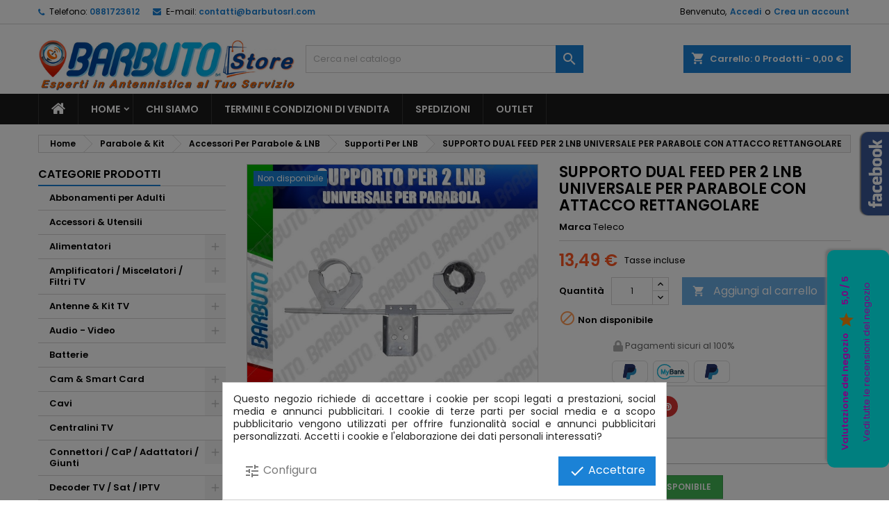

--- FILE ---
content_type: text/html; charset=utf-8
request_url: https://www.barbutosrl.com/165-supporto-dual-feed-per-2-lnb-universale-per-parabole-con-attacco-rettangolare.html
body_size: 28886
content:
<!doctype html>
<html lang="it">

  <head>
    
	<!-- Global site tag (gtag.js) - Google Ads: 10832990054 --> <script async src="https://www.googletagmanager.com/gtag/js?id=AW-10832990054"></script> <script> window.dataLayer = window.dataLayer || []; function gtag(){dataLayer.push(arguments);} gtag('js', new Date()); gtag('config', 'AW-10832990054'); </script>
	
	
      
  <meta charset="utf-8">


  <meta http-equiv="x-ua-compatible" content="ie=edge">



  <link rel="canonical" href="https://www.barbutosrl.com/165-supporto-dual-feed-per-2-lnb-universale-per-parabole-con-attacco-rettangolare.html">

  <title>SUPPORTO  DUAL FEED PER 2 LNB UNIVERSALE PER PARABOLE CON ATTACCO RETTANGOLARE</title>
  <meta name="description" content="SUPPORTO  DUAL FEED PER 2 LNB UNIVERSALE PER PARABOLE CON ATTACCO RETTANGOLARE">
  <meta name="keywords" content="">
        <link rel="canonical" href="https://www.barbutosrl.com/165-supporto-dual-feed-per-2-lnb-universale-per-parabole-con-attacco-rettangolare.html">
  
  
        




  <meta name="viewport" content="width=device-width, initial-scale=1">



  <link rel="icon" type="image/vnd.microsoft.icon" href="https://www.barbutosrl.com/img/favicon.ico?1633603706">
  <link rel="shortcut icon" type="image/x-icon" href="https://www.barbutosrl.com/img/favicon.ico?1633603706">



    <link rel="stylesheet" href="https://www.barbutosrl.com/themes/AngarTheme/assets/css/theme.css" type="text/css" media="all">
  <link rel="stylesheet" href="https://www.barbutosrl.com/themes/AngarTheme/assets/css/libs/jquery.bxslider.css" type="text/css" media="all">
  <link rel="stylesheet" href="https://www.barbutosrl.com/themes/AngarTheme/assets/css/font-awesome.css" type="text/css" media="all">
  <link rel="stylesheet" href="https://www.barbutosrl.com/themes/AngarTheme/assets/css/angartheme.css" type="text/css" media="all">
  <link rel="stylesheet" href="https://www.barbutosrl.com/themes/AngarTheme/assets/css/home_modyficators.css" type="text/css" media="all">
  <link rel="stylesheet" href="https://www.barbutosrl.com/themes/AngarTheme/assets/css/rwd.css" type="text/css" media="all">
  <link rel="stylesheet" href="https://www.barbutosrl.com/themes/AngarTheme/assets/css/black.css" type="text/css" media="all">
  <link rel="stylesheet" href="/modules/ps_checkout/views/css/payments.css?version=2.21.0" type="text/css" media="all">
  <link rel="stylesheet" href="https://www.barbutosrl.com/modules/blockreassurance/views/dist/front.css" type="text/css" media="all">
  <link rel="stylesheet" href="https://www.barbutosrl.com/themes/AngarTheme/modules/ps_searchbar/ps_searchbar.css" type="text/css" media="all">
  <link rel="stylesheet" href="https://www.barbutosrl.com/modules/angarbanners/views/css/hooks.css" type="text/css" media="all">
  <link rel="stylesheet" href="https://www.barbutosrl.com/modules/angarcatproduct/views/css/at_catproduct.css" type="text/css" media="all">
  <link rel="stylesheet" href="https://www.barbutosrl.com/modules/angarcmsdesc/views/css/angarcmsdesc.css" type="text/css" media="all">
  <link rel="stylesheet" href="https://www.barbutosrl.com/modules/angarcmsinfo/views/css/angarcmsinfo.css" type="text/css" media="all">
  <link rel="stylesheet" href="https://www.barbutosrl.com/modules/angarfacebook/views/css/angarfacebook.css" type="text/css" media="all">
  <link rel="stylesheet" href="https://www.barbutosrl.com/modules/angarmanufacturer/views/css/at_manufacturer.css" type="text/css" media="all">
  <link rel="stylesheet" href="https://www.barbutosrl.com/modules/angarparallax/views/css/at_parallax.css" type="text/css" media="all">
  <link rel="stylesheet" href="https://www.barbutosrl.com/modules/angarslider/views/css/angarslider.css" type="text/css" media="all">
  <link rel="stylesheet" href="https://www.barbutosrl.com/modules/codfee/views/css/codfee_1.6.css" type="text/css" media="all">
  <link rel="stylesheet" href="https://www.barbutosrl.com/modules/gsnippetsreviews/views/css/front/product_list_review.css" type="text/css" media="all">
  <link rel="stylesheet" href="https://www.barbutosrl.com/modules/gsnippetsreviews/views/css/front/shop_widget.css" type="text/css" media="all">
  <link rel="stylesheet" href="https://www.barbutosrl.com/modules/tobewebto_fattura_elettronica//views/css/front.css" type="text/css" media="all">
  <link rel="stylesheet" href="https://www.barbutosrl.com/modules/cookiesplus/views/css/cookiesplus.css" type="text/css" media="all">
  <link rel="stylesheet" href="https://www.barbutosrl.com/js/jquery/ui/themes/base/minified/jquery-ui.min.css" type="text/css" media="all">
  <link rel="stylesheet" href="https://www.barbutosrl.com/js/jquery/ui/themes/base/minified/jquery.ui.theme.min.css" type="text/css" media="all">
  <link rel="stylesheet" href="https://www.barbutosrl.com/themes/AngarTheme/assets/css/custom.css" type="text/css" media="all">
  <link rel="stylesheet" href="https://www.barbutosrl.com/modules/gsnippetsreviews/views/css/front/hook.css" type="text/css" media="all">
  <link rel="stylesheet" href="https://www.barbutosrl.com/modules/gsnippetsreviews/views/css/common/star.css" type="text/css" media="all">
  <link rel="stylesheet" href="https://www.barbutosrl.com/modules/gsnippetsreviews/views/css/front/rating_distribution.css" type="text/css" media="all">
  <link rel="stylesheet" href="https://www.barbutosrl.com/modules/gsnippetsreviews/views/css/common/custom_stars.css" type="text/css" media="all">


<link rel="stylesheet" href="https://fonts.googleapis.com/css?family=Poppins:400,600&amp;subset=latin,latin-ext" type="text/css" media="all" />


  

  <script type="text/javascript">
        var btSpr = {"ajaxUrl":"https:\/\/www.barbutosrl.com\/module\/gsnippetsreviews\/ajax","spr_script":"\/modules\/gsnippetsreviews\/views\/js\/front\/product.js"};
        var prestashop = {"cart":{"products":[],"totals":{"total":{"type":"total","label":"Totale","amount":0,"value":"0,00\u00a0\u20ac"},"total_including_tax":{"type":"total","label":"Totale (tasse incl.)","amount":0,"value":"0,00\u00a0\u20ac"},"total_excluding_tax":{"type":"total","label":"Totale (tasse escl.)","amount":0,"value":"0,00\u00a0\u20ac"}},"subtotals":{"products":{"type":"products","label":"Totale parziale","amount":0,"value":"0,00\u00a0\u20ac"},"discounts":null,"shipping":{"type":"shipping","label":"Spedizione","amount":0,"value":""},"tax":null},"products_count":0,"summary_string":"0 articoli","vouchers":{"allowed":1,"added":[]},"discounts":[],"minimalPurchase":0,"minimalPurchaseRequired":""},"currency":{"id":1,"name":"Euro","iso_code":"EUR","iso_code_num":"978","sign":"\u20ac"},"customer":{"lastname":null,"firstname":null,"email":null,"birthday":null,"newsletter":null,"newsletter_date_add":null,"optin":null,"website":null,"company":null,"siret":null,"ape":null,"is_logged":false,"gender":{"type":null,"name":null},"addresses":[]},"language":{"name":"Italiano (Italian)","iso_code":"it","locale":"it-IT","language_code":"it","is_rtl":"0","date_format_lite":"d\/m\/Y","date_format_full":"d\/m\/Y H:i:s","id":1},"page":{"title":"","canonical":"https:\/\/www.barbutosrl.com\/165-supporto-dual-feed-per-2-lnb-universale-per-parabole-con-attacco-rettangolare.html","meta":{"title":"SUPPORTO  DUAL FEED PER 2 LNB UNIVERSALE PER PARABOLE CON ATTACCO RETTANGOLARE","description":"SUPPORTO  DUAL FEED PER 2 LNB UNIVERSALE PER PARABOLE CON ATTACCO RETTANGOLARE","keywords":"","robots":"index"},"page_name":"product","body_classes":{"lang-it":true,"lang-rtl":false,"country-IT":true,"currency-EUR":true,"layout-left-column":true,"page-product":true,"tax-display-enabled":true,"product-id-165":true,"product-SUPPORTO  DUAL FEED PER 2 LNB UNIVERSALE PER PARABOLE CON ATTACCO RETTANGOLARE":true,"product-id-category-104":true,"product-id-manufacturer-27":true,"product-id-supplier-0":true,"product-available-for-order":true},"admin_notifications":[]},"shop":{"name":"Barbuto srl","logo":"https:\/\/www.barbutosrl.com\/img\/barbuto-srl-logo-1633603706.jpg","stores_icon":"https:\/\/www.barbutosrl.com\/img\/logo_stores.png","favicon":"https:\/\/www.barbutosrl.com\/img\/favicon.ico"},"urls":{"base_url":"https:\/\/www.barbutosrl.com\/","current_url":"https:\/\/www.barbutosrl.com\/165-supporto-dual-feed-per-2-lnb-universale-per-parabole-con-attacco-rettangolare.html","shop_domain_url":"https:\/\/www.barbutosrl.com","img_ps_url":"https:\/\/www.barbutosrl.com\/img\/","img_cat_url":"https:\/\/www.barbutosrl.com\/img\/c\/","img_lang_url":"https:\/\/www.barbutosrl.com\/img\/l\/","img_prod_url":"https:\/\/www.barbutosrl.com\/img\/p\/","img_manu_url":"https:\/\/www.barbutosrl.com\/img\/m\/","img_sup_url":"https:\/\/www.barbutosrl.com\/img\/su\/","img_ship_url":"https:\/\/www.barbutosrl.com\/img\/s\/","img_store_url":"https:\/\/www.barbutosrl.com\/img\/st\/","img_col_url":"https:\/\/www.barbutosrl.com\/img\/co\/","img_url":"https:\/\/www.barbutosrl.com\/themes\/AngarTheme\/assets\/img\/","css_url":"https:\/\/www.barbutosrl.com\/themes\/AngarTheme\/assets\/css\/","js_url":"https:\/\/www.barbutosrl.com\/themes\/AngarTheme\/assets\/js\/","pic_url":"https:\/\/www.barbutosrl.com\/upload\/","pages":{"address":"https:\/\/www.barbutosrl.com\/indirizzo","addresses":"https:\/\/www.barbutosrl.com\/indirizzi","authentication":"https:\/\/www.barbutosrl.com\/entra","cart":"https:\/\/www.barbutosrl.com\/carrello","category":"https:\/\/www.barbutosrl.com\/index.php?controller=category","cms":"https:\/\/www.barbutosrl.com\/index.php?controller=cms","contact":"https:\/\/www.barbutosrl.com\/contattaci","discount":"https:\/\/www.barbutosrl.com\/sconto","guest_tracking":"https:\/\/www.barbutosrl.com\/tracciatura-ospite","history":"https:\/\/www.barbutosrl.com\/storico-ordini","identity":"https:\/\/www.barbutosrl.com\/dati-personali","index":"https:\/\/www.barbutosrl.com\/","my_account":"https:\/\/www.barbutosrl.com\/il-mio-account","order_confirmation":"https:\/\/www.barbutosrl.com\/conferma-ordine","order_detail":"https:\/\/www.barbutosrl.com\/index.php?controller=order-detail","order_follow":"https:\/\/www.barbutosrl.com\/segui-l-ordine","order":"https:\/\/www.barbutosrl.com\/ordine","order_return":"https:\/\/www.barbutosrl.com\/index.php?controller=order-return","order_slip":"https:\/\/www.barbutosrl.com\/nota-di-credito","pagenotfound":"https:\/\/www.barbutosrl.com\/errore-404","password":"https:\/\/www.barbutosrl.com\/hai-dimenticato-la-password","pdf_invoice":"https:\/\/www.barbutosrl.com\/index.php?controller=pdf-invoice","pdf_order_return":"https:\/\/www.barbutosrl.com\/index.php?controller=pdf-order-return","pdf_order_slip":"https:\/\/www.barbutosrl.com\/index.php?controller=pdf-order-slip","prices_drop":"https:\/\/www.barbutosrl.com\/offerte","product":"https:\/\/www.barbutosrl.com\/index.php?controller=product","search":"https:\/\/www.barbutosrl.com\/cerca","sitemap":"https:\/\/www.barbutosrl.com\/mappa-del-sito","stores":"https:\/\/www.barbutosrl.com\/negozi","supplier":"https:\/\/www.barbutosrl.com\/fornitori","register":"https:\/\/www.barbutosrl.com\/entra?create_account=1","order_login":"https:\/\/www.barbutosrl.com\/ordine?login=1"},"alternative_langs":[],"theme_assets":"\/themes\/AngarTheme\/assets\/","actions":{"logout":"https:\/\/www.barbutosrl.com\/?mylogout="},"no_picture_image":{"bySize":{"small_default":{"url":"https:\/\/www.barbutosrl.com\/img\/p\/it-default-small_default.jpg","width":98,"height":98},"cart_default":{"url":"https:\/\/www.barbutosrl.com\/img\/p\/it-default-cart_default.jpg","width":125,"height":125},"home_default":{"url":"https:\/\/www.barbutosrl.com\/img\/p\/it-default-home_default.jpg","width":259,"height":259},"medium_default":{"url":"https:\/\/www.barbutosrl.com\/img\/p\/it-default-medium_default.jpg","width":452,"height":452},"large_default":{"url":"https:\/\/www.barbutosrl.com\/img\/p\/it-default-large_default.jpg","width":800,"height":800}},"small":{"url":"https:\/\/www.barbutosrl.com\/img\/p\/it-default-small_default.jpg","width":98,"height":98},"medium":{"url":"https:\/\/www.barbutosrl.com\/img\/p\/it-default-home_default.jpg","width":259,"height":259},"large":{"url":"https:\/\/www.barbutosrl.com\/img\/p\/it-default-large_default.jpg","width":800,"height":800},"legend":""}},"configuration":{"display_taxes_label":true,"display_prices_tax_incl":true,"is_catalog":false,"show_prices":true,"opt_in":{"partner":true},"quantity_discount":{"type":"price","label":"Prezzo unitario"},"voucher_enabled":1,"return_enabled":1},"field_required":[],"breadcrumb":{"links":[{"title":"Home","url":"https:\/\/www.barbutosrl.com\/"},{"title":"Parabole & Kit","url":"https:\/\/www.barbutosrl.com\/92-parabole-kit"},{"title":"Accessori Per Parabole & LNB","url":"https:\/\/www.barbutosrl.com\/98-accessori-per-parabole-lnb"},{"title":"Supporti Per LNB","url":"https:\/\/www.barbutosrl.com\/104-supporti-per-lnb"},{"title":"SUPPORTO  DUAL FEED PER 2 LNB UNIVERSALE PER PARABOLE CON ATTACCO RETTANGOLARE","url":"https:\/\/www.barbutosrl.com\/165-supporto-dual-feed-per-2-lnb-universale-per-parabole-con-attacco-rettangolare.html"}],"count":5},"link":{"protocol_link":"https:\/\/","protocol_content":"https:\/\/"},"time":1768890680,"static_token":"cd08bdbaa8da1b7ed91ac4b69727f6a6","token":"b3177ef9f56b11fd5040bfe4c0388f88","debug":false};
        var psemailsubscription_subscription = "https:\/\/www.barbutosrl.com\/module\/ps_emailsubscription\/subscription";
        var psr_icon_color = "#1B82D6";
      </script>



  <!-- emarketing start -->





<!-- emarketing end -->
<style type="text/css">
body {
background-color: #ffffff;
font-family: "Poppins", Arial, Helvetica, sans-serif;
}

.products .product-miniature .product-title {
height: 80px;
}

.products .product-miniature .product-title a {
font-size: 13px;
line-height: 15px;
}

#content-wrapper .products .product-miniature .product-desc {
height: 36px;
}

@media (min-width: 991px) {
#home_categories ul li .cat-container {
min-height: 345px;
}
}

@media (min-width: 768px) {
#_desktop_logo {
padding-top: 22px;
padding-bottom: 0px;
}
}

nav.header-nav {
background: #ffffff;
}

nav.header-nav,
.header_sep2 #contact-link span.shop-phone,
.header_sep2 #contact-link span.shop-phone.shop-tel,
.header_sep2 #contact-link span.shop-phone:last-child,
.header_sep2 .lang_currency_top,
.header_sep2 .lang_currency_top:last-child,
.header_sep2 #_desktop_currency_selector,
.header_sep2 #_desktop_language_selector,
.header_sep2 #_desktop_user_info {
border-color: #d6d4d4;
}

#contact-link,
#contact-link a,
.lang_currency_top span.lang_currency_text,
.lang_currency_top .dropdown i.expand-more,
nav.header-nav .user-info span,
nav.header-nav .user-info a.logout,
#languages-block-top div.current,
nav.header-nav a{
color: #000000;
}

#contact-link span.shop-phone strong,
#contact-link span.shop-phone strong a,
.lang_currency_top span.expand-more,
nav.header-nav .user-info a.account {
color: #1b82d6;
}

#contact-link span.shop-phone i {
color: #1b82d6;
}

.header-top {
background: #ffffff;
}

div#search_widget form button[type=submit] {
background: #1b82d6;
color: #ffffff;
}

div#search_widget form button[type=submit]:hover {
background: #1b82d6;
color: #ffffff;
}


#header div#_desktop_cart .blockcart .header {
background: #1b82d6;
}

#header div#_desktop_cart .blockcart .header a.cart_link {
color: #ffffff;
}


#homepage-slider .bx-wrapper .bx-pager.bx-default-pager a:hover,
#homepage-slider .bx-wrapper .bx-pager.bx-default-pager a.active{
background: #1b82d6;
}

div#rwd_menu {
background: #1b1a1b;
}

div#rwd_menu,
div#rwd_menu a {
color: #ffffff;
}

div#rwd_menu,
div#rwd_menu .rwd_menu_item,
div#rwd_menu .rwd_menu_item:first-child {
border-color: #363636;
}

div#rwd_menu .rwd_menu_item:hover,
div#rwd_menu .rwd_menu_item:focus,
div#rwd_menu .rwd_menu_item a:hover,
div#rwd_menu .rwd_menu_item a:focus {
color: #ffffff;
background: #1b82d6;
}

#mobile_top_menu_wrapper2 .top-menu li a:hover,
.rwd_menu_open ul.user_info li a:hover {
background: #1b82d6;
color: #ffffff;
}

#_desktop_top_menu{
background: #1b1a1b;
}

#_desktop_top_menu,
#_desktop_top_menu > ul > li,
.menu_sep1 #_desktop_top_menu > ul > li,
.menu_sep1 #_desktop_top_menu > ul > li:last-child,
.menu_sep2 #_desktop_top_menu,
.menu_sep2 #_desktop_top_menu > ul > li,
.menu_sep2 #_desktop_top_menu > ul > li:last-child,
.menu_sep3 #_desktop_top_menu,
.menu_sep4 #_desktop_top_menu,
.menu_sep5 #_desktop_top_menu,
.menu_sep6 #_desktop_top_menu {
border-color: #363636;
}

#_desktop_top_menu > ul > li > a {
color: #ffffff;
}

#_desktop_top_menu > ul > li:hover > a {
color: #ffffff;
background: #1b82d6;
}

.submenu1 #_desktop_top_menu .popover.sub-menu ul.top-menu li a:hover {
background: #1b82d6;
color: #ffffff;
}

#home_categories .homecat_title span {
border-color: #1b82d6;
}

#home_categories ul li .homecat_name span {
background: #1b82d6;
}

#home_categories ul li a.view_more {
background: #1b82d6;
color: #ffffff;
border-color: #1b82d6;
}

#home_categories ul li a.view_more:hover {
background: #1b1a1b;
color: #ffffff;
border-color: #1b1a1b;
}

.columns .text-uppercase a,
.columns .text-uppercase span,
.columns div#_desktop_cart .cart_index_title a,
#home_man_product .catprod_title a span {
border-color: #1b82d6;
}

#index .tabs ul.nav-tabs li.nav-item a.active,
#index .tabs ul.nav-tabs li.nav-item a:hover,
.index_title a,
.index_title span {
border-color: #1b82d6;
}

a.product-flags-plist span.product-flag.new,
#home_cat_product a.product-flags-plist span.product-flag.new,
#product #content .product-flags li,
#product #content .product-flags .product-flag.new {
background: #1b82d6;
}

.products .product-miniature .product-title a,
#home_cat_product ul li .right-block .name_block a {
color: #000000;
}

.products .product-miniature span.price,
#home_cat_product ul li .product-price-and-shipping .price,
.ui-widget .search_right span.search_price {
color: #ff5722;
}

.button-container .add-to-cart:hover,
#subcart .cart-buttons .viewcart:hover {
background: #282828;
color: #ffffff;
border-color: #282828;
}

.button-container .add-to-cart,
.button-container .add-to-cart:disabled,
#subcart .cart-buttons .viewcart {
background: #1b82d6;
color: #ffffff;
border-color: #1b82d6;
}

#home_cat_product .catprod_title span {
border-color: #1b82d6;
}

#home_man .man_title span {
border-color: #1b82d6;
}

div#angarinfo_block .icon_cms {
color: #1b82d6;
}

.footer-container {
background: #1b1a1b;
}

.footer-container,
.footer-container .h3,
.footer-container .links .title,
.row.social_footer {
border-color: #363636;
}

.footer-container .h3 span,
.footer-container .h3 a,
.footer-container .links .title span.h3,
.footer-container .links .title a.h3 {
border-color: #1b82d6;
}

.footer-container,
.footer-container .h3,
.footer-container .links .title .h3,
.footer-container a,
.footer-container li a,
.footer-container .links ul>li a {
color: #ffffff;
}

.block_newsletter .btn-newsletter {
background: #1b82d6;
color: #ffffff;
}

.block_newsletter .btn-newsletter:hover {
background: #1b82d6;
color: #ffffff;
}

.footer-container .bottom-footer {
background: #1b1a1b;
border-color: #363636;
color: #ffffff;
}

.product-prices .current-price span.price {
color: #ff5722;
}

.product-add-to-cart button.btn.add-to-cart:hover {
background: #282828;
color: #ffffff;
border-color: #282828;
}

.product-add-to-cart button.btn.add-to-cart,
.product-add-to-cart button.btn.add-to-cart:disabled {
background: #1b82d6;
color: #ffffff;
border-color: #1b82d6;
}

#product .tabs ul.nav-tabs li.nav-item a.active,
#product .tabs ul.nav-tabs li.nav-item a:hover,
#product .index_title span,
.page-product-heading span,
body #product-comments-list-header .comments-nb {
border-color: #1b82d6;
}

body .btn-primary:hover {
background: #3aa04c;
color: #ffffff;
border-color: #196f28;
}

body .btn-primary,
body .btn-primary.disabled,
body .btn-primary:disabled,
body .btn-primary.disabled:hover {
background: #43b754;
color: #ffffff;
border-color: #399a49;
}

body .btn-secondary:hover {
background: #eeeeee;
color: #000000;
border-color: #d8d8d8;
}

body .btn-secondary,
body .btn-secondary.disabled,
body .btn-secondary:disabled,
body .btn-secondary.disabled:hover {
background: #f6f6f6;
color: #000000;
border-color: #d8d8d8;
}

.form-control:focus, .input-group.focus {
border-color: #dbdbdb;
outline-color: #dbdbdb;
}

body .pagination .page-list .current a,
body .pagination .page-list a:hover,
body .pagination .page-list .current a.disabled,
body .pagination .page-list .current a.disabled:hover {
color: #1b82d6;
}

.page-my-account #content .links a:hover i {
color: #1b82d6;
}

#scroll_top {
background: #1b82d6;
color: #ffffff;
}

#scroll_top:hover,
#scroll_top:focus {
background: #1b1a1b;
color: #ffffff;
}

</style>    <div id="fb-root"></div>
    <script async defer crossorigin="anonymous" src="https://connect.facebook.net/it_IT/sdk.js#xfbml=1&version=v12.0&autoLogAppEvents=1" nonce="o4qU4N3i"></script>

    <link href="https://fonts.googleapis.com/icon?family=Material+Icons" rel="stylesheet">

    <script type="text/javascript">
        ! function(d, s, id) {
            var js, fjs = d.getElementsByTagName(s)[0];
            if (!d.getElementById(id)) {
                js = d.createElement(s);
                js.id = id;
                js.src = "//platform.twitter.com/widgets.js";
                fjs.parentNode.insertBefore(js, fjs);
            }
        }(document, "script", "twitter-wjs");
    </script>

                <div id="spr">
            <div class="shop_widget-middle-right">
                <div class="card-middle-right"  style="background-color: #00ffff;" >
                    <div class="card-body text-vertical">
                        <div class="card-text">
                                                            <div class="row"  style="color: #ff00ff;" >
                                    <p class="card-title card-title-small"  style="color: #ff00ff;" >
                                        <b>Valutazione del negozio</b>&nbsp;
                                        <i class="material-icons progress-stars star_custom_size-widget">&#xe838;</i>
                                        &nbsp;
                                        <b>5,0 / 5</b>
                                    </p>
                                    <p>
                                        <a href="https://www.barbutosrl.com/module/gsnippetsreviews/allReviewsShopPage" target="_blank"  style="color: #ff00ff;" >Vedi tutte le recensioni del negozio</a>
                                    </p>
                                </div>
                                                    </div>
                    </div>
                </div>
            </div>
        </div>
    
    
  <link rel="prefetch" href="https://www.paypal.com/sdk/js?components=marks,funding-eligibility&amp;client-id=AXjYFXWyb4xJCErTUDiFkzL0Ulnn-bMm4fal4G-1nQXQ1ZQxp06fOuE7naKUXGkq2TZpYSiI9xXbs4eo&amp;merchant-id=GHB94VQK3QT3N&amp;currency=EUR&amp;intent=capture&amp;commit=false&amp;vault=false&amp;integration-date=2022-14-06&amp;disable-funding=bancontact,card,eps,giropay,ideal,p24,sofort&amp;enable-funding=paylater" as="script">
<script type="text/javascript">
    var C_P_DISPLAY_MODAL = 1;
    var C_P_REFRESH = 1;
    var C_P_COOKIE_VALUE = JSON.parse('{}');     var C_P_OVERLAY = '1';
    var C_P_OVERLAY_OPACITY = '0.5';
    var C_P_NOT_AVAILABLE = 1;
    var C_P_FINALITIES_COUNT = 2;
</script>
<?php
/**
 * NOTICE OF LICENSE
 *
 * Smartsupp live chat - official plugin. Smartsupp is free live chat with visitor recording. 
 * The plugin enables you to create a free account or sign in with existing one. Pre-integrated 
 * customer info with WooCommerce (you will see names and emails of signed in webshop visitors).
 * Optional API for advanced chat box modifications.
 *
 * You must not modify, adapt or create derivative works of this source code
 *
 *  @author    Smartsupp
 *  @copyright 2021 Smartsupp.com
 *  @license   GPL-2.0+
**/ 
?>

<script type="text/javascript">
            var _smartsupp = _smartsupp || {};
            _smartsupp.key = '0af4d75ed8cbdd6310ddc2245ae148946bf9c8d5';
_smartsupp.cookieDomain = '.www.barbutosrl.com';
_smartsupp.sitePlatform = 'Prestashop 1.7.8.7';
window.smartsupp||(function(d) {
                var s,c,o=smartsupp=function(){ o._.push(arguments)};o._=[];
                s=d.getElementsByTagName('script')[0];c=d.createElement('script');
                c.type='text/javascript';c.charset='utf-8';c.async=true;
                c.src='//www.smartsuppchat.com/loader.js';s.parentNode.insertBefore(c,s);
            })(document);
            </script><script type="text/javascript"></script>



    
  <meta property="og:type" content="product">
  <meta property="og:url" content="https://www.barbutosrl.com/165-supporto-dual-feed-per-2-lnb-universale-per-parabole-con-attacco-rettangolare.html">
  <meta property="og:title" content="SUPPORTO  DUAL FEED PER 2 LNB UNIVERSALE PER PARABOLE CON ATTACCO RETTANGOLARE">
  <meta property="og:site_name" content="Barbuto srl">
  <meta property="og:description" content="SUPPORTO  DUAL FEED PER 2 LNB UNIVERSALE PER PARABOLE CON ATTACCO RETTANGOLARE">
  <meta property="og:image" content="https://www.barbutosrl.com/7806-large_default/supporto-dual-feed-per-2-lnb-universale-per-parabole-con-attacco-rettangolare.jpg">
    <meta property="product:pretax_price:amount" content="13.49">
  <meta property="product:pretax_price:currency" content="EUR">
  <meta property="product:price:amount" content="13.49">
  <meta property="product:price:currency" content="EUR">
      <meta property="product:weight:value" content="0.500000">
  <meta property="product:weight:units" content="kg">
  
  </head>

  <body id="product" class="lang-it country-it currency-eur layout-left-column page-product tax-display-enabled product-id-165 product-supporto-dual-feed-per-2-lnb-universale-per-parabole-con-attacco-rettangolare product-id-category-104 product-id-manufacturer-27 product-id-supplier-0 product-available-for-order  ps_177
	no_bg #ffffff bg_attatchment_fixed bg_position_tl bg_repeat_xy bg_size_initial slider_position_column slider_controls_black banners_top2 banners_top_tablets2 banners_top_phones1 banners_bottom2 banners_bottom_tablets2 banners_bottom_phones1 submenu1 pl_1col_qty_5 pl_2col_qty_4 pl_3col_qty_3 pl_1col_qty_bigtablets_4 pl_2col_qty_bigtablets_3 pl_3col_qty_bigtablets_2 pl_1col_qty_tablets_3 pl_1col_qty_phones_1 home_tabs1 pl_border_type2 80 13 15 pl_button_icon_no pl_button_qty2 pl_desc_yes pl_reviews_no pl_availability_no  hide_reference_yes hide_reassurance_yes product_tabs1    menu_sep1 header_sep1 slider_boxed feat_cat_style1 feat_cat3 feat_cat_bigtablets3 feat_cat_tablets2 feat_cat_phones1 all_products_yes pl_colors_yes newsletter_info_yes stickycart_yes stickymenu_yes homeicon_no pl_man_no product_hide_man_no  pl_ref_yes  mainfont_Poppins bg_white standard_carusele not_logged  ">

    
      
    

    <main>
      
              

      <header id="header">
        
          


  <div class="header-banner">
    
  </div>



  <nav class="header-nav">
    <div class="container">
      <div class="row">
          <div class="col-md-12 col-xs-12">
            
<div id="_desktop_contact_link">
  <div id="contact-link">

			<span class="shop-phone contact_link">
			<a href="https://www.barbutosrl.com/contattaci">Contatto</a>
		</span>
	
			<span class="shop-phone shop-tel">
			<i class="fa fa-phone"></i>
			<span class="shop-phone_text">Telefono:</span>
			<strong><a href="tel:0881723612">0881723612</a></strong>
		</span>
	
			<span class="shop-phone shop-email">
			<i class="fa fa-envelope"></i>
			<span class="shop-phone_text">E-mail:</span>
			<strong><a href="&#109;&#97;&#105;&#108;&#116;&#111;&#58;%63%6f%6e%74%61%74%74%69@%62%61%72%62%75%74%6f%73%72%6c.%63%6f%6d" >&#x63;&#x6f;&#x6e;&#x74;&#x61;&#x74;&#x74;&#x69;&#x40;&#x62;&#x61;&#x72;&#x62;&#x75;&#x74;&#x6f;&#x73;&#x72;&#x6c;&#x2e;&#x63;&#x6f;&#x6d;</a></strong>
		</span>
	

  </div>
</div>


            <div id="_desktop_user_info">
  <div class="user-info">


	<ul class="user_info hidden-md-up">

		
			<li><a href="https://www.barbutosrl.com/il-mio-account" title="Accedi al tuo account cliente" rel="nofollow">Accedi</a></li>
			<li><a href="https://www.barbutosrl.com/entra?create_account=1" title="Accedi al tuo account cliente" rel="nofollow">Crea un account</a></li>

		
	</ul>


	<div class="hidden-sm-down">
		<span class="welcome">Benvenuto,</span>
					<a class="account" href="https://www.barbutosrl.com/il-mio-account" title="Accedi al tuo account cliente" rel="nofollow">Accedi</a>

			<span class="or">o</span>

			<a class="account" href="https://www.barbutosrl.com/entra?create_account=1" title="Accedi al tuo account cliente" rel="nofollow">Crea un account</a>
			</div>


  </div>
</div>
          </div>
      </div>
    </div>
  </nav>



  <div class="header-top">
    <div class="container">
	  <div class="row">
        <div class="col-md-4 hidden-sm-down2" id="_desktop_logo">
                            <a href="https://www.barbutosrl.com/">
                  <img class="logo img-responsive" src="https://www.barbutosrl.com/img/barbuto-srl-logo-1633603706.jpg" alt="Barbuto srl">
                </a>
                    </div>
		
<div id="_desktop_cart">

	<div class="cart_top">

		<div class="blockcart cart-preview inactive" data-refresh-url="//www.barbutosrl.com/module/ps_shoppingcart/ajax">
			<div class="header">
			
				<div class="cart_index_title">
					<a class="cart_link" rel="nofollow" href="//www.barbutosrl.com/carrello?action=show">
						<i class="material-icons shopping-cart">shopping_cart</i>
						<span class="hidden-sm-down cart_title">Carrello:</span>
						<span class="cart-products-count">
							0<span> Prodotti - 0,00 €</span>
						</span>
					</a>
				</div>


				<div id="subcart">

					<ul class="cart_products">

											<li>Non ci sono più articoli nel tuo carrello</li>
					
										</ul>

					<ul class="cart-subtotals">

				
						<li>
							<span class="text">Spedizione</span>
							<span class="value"></span>
							<span class="clearfix"></span>
						</li>

						<li>
							<span class="text">Totale</span>
							<span class="value">0,00 €</span>
							<span class="clearfix"></span>
						</li>

					</ul>

					<div class="cart-buttons">
						<a class="btn btn-primary viewcart" href="//www.barbutosrl.com/carrello?action=show">Pagamento <i class="material-icons">&#xE315;</i></a>
											</div>

				</div>

			</div>
		</div>

	</div>

</div>


<!-- Block search module TOP -->
<div id="_desktop_search_widget" class="col-lg-4 col-md-4 col-sm-12 search-widget hidden-sm-down ">
	<div id="search_widget" data-search-controller-url="//www.barbutosrl.com/cerca">
		<form method="get" action="//www.barbutosrl.com/cerca">
			<input type="hidden" name="controller" value="search">
			<input type="text" name="s" value="" placeholder="Cerca nel catalogo" aria-label="Cerca">
			<button type="submit">
				<i class="material-icons search">&#xE8B6;</i>
				<span class="hidden-xl-down">Cerca</span>
			</button>
		</form>
	</div>
</div>
<!-- /Block search module TOP -->

		<div class="clearfix"></div>
	  </div>
    </div>

	<div id="rwd_menu" class="hidden-md-up">
		<div class="container">
			<div id="menu-icon2" class="rwd_menu_item"><i class="material-icons d-inline">&#xE5D2;</i></div>
			<div id="search-icon" class="rwd_menu_item"><i class="material-icons search">&#xE8B6;</i></div>
			<div id="user-icon" class="rwd_menu_item"><i class="material-icons logged">&#xE7FF;</i></div>
			<div id="_mobile_cart" class="rwd_menu_item"></div>
		</div>
		<div class="clearfix"></div>
	</div>

	<div class="container">
		<div id="mobile_top_menu_wrapper2" class="rwd_menu_open hidden-md-up" style="display:none;">
			<div class="js-top-menu mobile" id="_mobile_top_menu"></div>
		</div>

		<div id="mobile_search_wrapper" class="rwd_menu_open hidden-md-up" style="display:none;">
			<div id="_mobile_search_widget"></div>
		</div>

		<div id="mobile_user_wrapper" class="rwd_menu_open hidden-md-up" style="display:none;">
			<div id="_mobile_user_info"></div>
		</div>
	</div>
  </div>
  

<div class="menu js-top-menu position-static hidden-sm-down" id="_desktop_top_menu">
    
          <ul class="top-menu container" id="top-menu" data-depth="0">

					<li class="home_icon"><a href="https://www.barbutosrl.com/"><i class="icon-home"></i><span>Home</span></a></li>
		
                    <li class="cms-category" id="cms-category-1">
                          <a
                class="dropdown-item sf-with-ul"
                href="https://www.barbutosrl.com/content/category/1-home" data-depth="0"
                              >
                                                                      <span class="float-xs-right hidden-md-up">
                    <span data-target="#top_sub_menu_88977" data-toggle="collapse" class="navbar-toggler collapse-icons">
                      <i class="material-icons add">&#xE313;</i>
                      <i class="material-icons remove">&#xE316;</i>
                    </span>
                  </span>
                                Home
              </a>
                            <div  class="popover sub-menu js-sub-menu collapse" id="top_sub_menu_88977">
                
          <ul class="top-menu container"  data-depth="1">

		
                    <li class="cms-page" id="cms-page-4">
                          <a
                class="dropdown-item dropdown-submenu"
                href="https://www.barbutosrl.com/content/4-chi-siamo" data-depth="1"
                              >
                                Chi siamo
              </a>
                          </li>
                    <li class="cms-page" id="cms-page-6">
                          <a
                class="dropdown-item dropdown-submenu"
                href="https://www.barbutosrl.com/content/6-informativa-privacy" data-depth="1"
                              >
                                Informativa privacy
              </a>
                          </li>
                    <li class="cms-page" id="cms-page-3">
                          <a
                class="dropdown-item dropdown-submenu"
                href="https://www.barbutosrl.com/content/3-termini-e-condizioni-di-vendita" data-depth="1"
                              >
                                Termini e condizioni di vendita
              </a>
                          </li>
                    <li class="cms-page" id="cms-page-2">
                          <a
                class="dropdown-item dropdown-submenu"
                href="https://www.barbutosrl.com/content/2-politica-dei-cookie" data-depth="1"
                              >
                                Politica dei Cookie
              </a>
                          </li>
                    <li class="cms-page" id="cms-page-1">
                          <a
                class="dropdown-item dropdown-submenu"
                href="https://www.barbutosrl.com/content/1-Spedizioni" data-depth="1"
                              >
                                Spedizioni
              </a>
                          </li>
              </ul>
    
													              </div>
                          </li>
                    <li class="cms-page" id="cms-page-4">
                          <a
                class="dropdown-item"
                href="https://www.barbutosrl.com/content/4-chi-siamo" data-depth="0"
                              >
                                Chi siamo
              </a>
                          </li>
                    <li class="cms-page" id="cms-page-3">
                          <a
                class="dropdown-item"
                href="https://www.barbutosrl.com/content/3-termini-e-condizioni-di-vendita" data-depth="0"
                              >
                                Termini e condizioni di vendita
              </a>
                          </li>
                    <li class="cms-page" id="cms-page-1">
                          <a
                class="dropdown-item"
                href="https://www.barbutosrl.com/content/1-Spedizioni" data-depth="0"
                              >
                                Spedizioni
              </a>
                          </li>
                    <li class="category" id="category-172">
                          <a
                class="dropdown-item"
                href="https://www.barbutosrl.com/172-outlet" data-depth="0"
                              >
                                OUTLET
              </a>
                          </li>
              </ul>
    
    <div class="clearfix"></div>
</div>


        
      </header>

      
        
<aside id="notifications">
  <div class="container">
    
    
    
      </div>
</aside>
      

            
      <section id="wrapper">
        
        <div class="container">
			
			
			<div class="row">
			  			  
				<nav data-depth="5" class="breadcrumb hidden-sm-down">
  <ol itemscope itemtype="http://schema.org/BreadcrumbList">
          
        <li itemprop="itemListElement" itemscope itemtype="http://schema.org/ListItem">
          <a itemprop="item" href="https://www.barbutosrl.com/">
            <span itemprop="name">Home</span>
          </a>
          <meta itemprop="position" content="1">
        </li>
      
          
        <li itemprop="itemListElement" itemscope itemtype="http://schema.org/ListItem">
          <a itemprop="item" href="https://www.barbutosrl.com/92-parabole-kit">
            <span itemprop="name">Parabole &amp; Kit</span>
          </a>
          <meta itemprop="position" content="2">
        </li>
      
          
        <li itemprop="itemListElement" itemscope itemtype="http://schema.org/ListItem">
          <a itemprop="item" href="https://www.barbutosrl.com/98-accessori-per-parabole-lnb">
            <span itemprop="name">Accessori Per Parabole &amp; LNB</span>
          </a>
          <meta itemprop="position" content="3">
        </li>
      
          
        <li itemprop="itemListElement" itemscope itemtype="http://schema.org/ListItem">
          <a itemprop="item" href="https://www.barbutosrl.com/104-supporti-per-lnb">
            <span itemprop="name">Supporti Per LNB</span>
          </a>
          <meta itemprop="position" content="4">
        </li>
      
          
        <li itemprop="itemListElement" itemscope itemtype="http://schema.org/ListItem">
          <a itemprop="item" href="https://www.barbutosrl.com/165-supporto-dual-feed-per-2-lnb-universale-per-parabole-con-attacco-rettangolare.html">
            <span itemprop="name">SUPPORTO  DUAL FEED PER 2 LNB UNIVERSALE PER PARABOLE CON ATTACCO RETTANGOLARE</span>
          </a>
          <meta itemprop="position" content="5">
        </li>
      
      </ol>
</nav>
			  
			  
			  
				<div id="left-column" class="columns col-xs-12 col-sm-4 col-md-3">
				  				  



<div class="block-categories block">
		<div class="h6 text-uppercase facet-label">
		<a href="https://www.barbutosrl.com/2-categorie-prodotti" title="Categorie prodotti">Categorie Prodotti</a>
	</div>

    <div class="block_content">
		<ul class="tree dhtml">
			
  <li id="cat_id_21" class="Abbonamenti per Adulti"><a href="https://www.barbutosrl.com/21-abbonamenti-per-adulti" >Abbonamenti per Adulti</a></li><li id="cat_id_6" class="Accessori &amp; Utensili"><a href="https://www.barbutosrl.com/6-accessori-utensili" >Accessori &amp; Utensili</a></li><li id="cat_id_22" class="Alimentatori"><a href="https://www.barbutosrl.com/22-alimentatori" >Alimentatori</a><ul>
  <li id="cat_id_148" class="Alimentatori TV"><a href="https://www.barbutosrl.com/148-alimentatori-tv" >Alimentatori TV</a></li><li id="cat_id_55" class="Alimentatori PC / TV / Monitor"><a href="https://www.barbutosrl.com/55-alimentatori-pc-tv-monitor" >Alimentatori PC / TV / Monitor</a></li><li id="cat_id_56" class="Alimentatori Universali"><a href="https://www.barbutosrl.com/56-alimentatori-universali" >Alimentatori Universali</a></li></ul></li><li id="cat_id_138" class="Amplificatori / Miscelatori / Filtri TV"><a href="https://www.barbutosrl.com/138-amplificatori-miscelatori-filtri-tv" >Amplificatori / Miscelatori / Filtri TV</a><ul>
  <li id="cat_id_174" class="Amplificatori TV UHF PURA"><a href="https://www.barbutosrl.com/174--amplificatori-tv-uhf-pura" >Amplificatori TV UHF PURA</a></li><li id="cat_id_139" class="Amplificatori TV 2 uscite"><a href="https://www.barbutosrl.com/139-amplificatori-tv-2-uscite" >Amplificatori TV 2 uscite</a></li><li id="cat_id_141" class="Amplificatori TV LOG/Full-Band"><a href="https://www.barbutosrl.com/141-amplificatori-tv-log-full-band" >Amplificatori TV LOG/Full-Band</a></li><li id="cat_id_142" class="Amplificatori TV LOG + UHF"><a href="https://www.barbutosrl.com/142-amplificatori-tv-log-uhf" >Amplificatori TV LOG + UHF</a></li><li id="cat_id_140" class="Amplificatori TV Personalizzabili"><a href="https://www.barbutosrl.com/140-amplificatori-tv-personalizzabili" >Amplificatori TV Personalizzabili</a></li><li id="cat_id_145" class="Amplificatori TV VHF + 2 UHF"><a href="https://www.barbutosrl.com/145-amplificatori-tv-vhf-2-uhf" >Amplificatori TV VHF + 2 UHF</a></li><li id="cat_id_144" class="Amplificatori TV VHF + UHF"><a href="https://www.barbutosrl.com/144-amplificatori-tv-vhf-uhf" >Amplificatori TV VHF + UHF</a></li><li id="cat_id_143" class="Amplificatori autoalimentati da interno"><a href="https://www.barbutosrl.com/143-amplificatori-autoalimentati-da-interno" >Amplificatori autoalimentati da interno</a></li><li id="cat_id_167" class="Miscelatori e Filtri TV"><a href="https://www.barbutosrl.com/167-miscelatori-e-filtri-tv" >Miscelatori e Filtri TV</a></li></ul></li><li id="cat_id_135" class="Antenne &amp; Kit TV"><a href="https://www.barbutosrl.com/135-antenne-kit-tv" >Antenne &amp; Kit TV</a><ul>
  <li id="cat_id_136" class="Antenne TV Singole"><a href="https://www.barbutosrl.com/136-antenne-tv-singole" >Antenne TV Singole</a></li><li id="cat_id_137" class="Antenne Camper"><a href="https://www.barbutosrl.com/137-antenne-camper" >Antenne Camper</a></li><li id="cat_id_166" class="Kit Antenne Digitale Terrestre"><a href="https://www.barbutosrl.com/166-kit-antenne-digitale-terrestre" >Kit Antenne Digitale Terrestre</a></li><li id="cat_id_175" class="Confezioni convenienza Antenne"><a href="https://www.barbutosrl.com/175-confezioni-convenienza-antenne" >Confezioni convenienza Antenne</a></li><li id="cat_id_176" class="Kit Antenne per Centralizzati"><a href="https://www.barbutosrl.com/176-kit-antenne-per-centralizzati" >Kit Antenne per Centralizzati</a></li></ul></li><li id="cat_id_24" class="Audio - Video"><a href="https://www.barbutosrl.com/24-audio-video" >Audio - Video</a><ul>
  <li id="cat_id_171" class="Altoparlanti e Cuffie"><a href="https://www.barbutosrl.com/171-altoparlanti-e-cuffie" >Altoparlanti e Cuffie</a></li><li id="cat_id_59" class="Cavetteria"><a href="https://www.barbutosrl.com/59-cavetteria" >Cavetteria</a></li><li id="cat_id_58" class="Convertitori A/V"><a href="https://www.barbutosrl.com/58-convertitori-a-v" >Convertitori A/V</a></li><li id="cat_id_170" class="Divisori e Switch"><a href="https://www.barbutosrl.com/170-divisori-e-switch" >Divisori e Switch</a></li><li id="cat_id_87" class="Estensori Telecomando"><a href="https://www.barbutosrl.com/87-estensori-telecomando" >Estensori Telecomando</a></li><li id="cat_id_57" class="Trasmettitori Audio - Video Wireless"><a href="https://www.barbutosrl.com/57-trasmettitori-audio-video-wireless" >Trasmettitori Audio - Video Wireless</a></li></ul></li><li id="cat_id_25" class="Batterie"><a href="https://www.barbutosrl.com/25-batterie" >Batterie</a></li><li id="cat_id_26" class="Cam &amp; Smart Card"><a href="https://www.barbutosrl.com/26-cam-smart-card" >Cam &amp; Smart Card</a><ul>
  <li id="cat_id_70" class="CAM"><a href="https://www.barbutosrl.com/70-cam" >CAM</a></li><li id="cat_id_71" class="KIT CAM+SMART CARD"><a href="https://www.barbutosrl.com/71-kit-camsmart-card" >KIT CAM+SMART CARD</a></li><li id="cat_id_72" class="SMART CARD"><a href="https://www.barbutosrl.com/72-smart-card" >SMART CARD</a></li></ul></li><li id="cat_id_28" class="Cavi"><a href="https://www.barbutosrl.com/28-cavi" >Cavi</a><ul>
  <li id="cat_id_75" class="Cavi TV e SAT Coax 75 ohm"><a href="https://www.barbutosrl.com/75-cavi-tv-e-sat-coax-75-ohm" >Cavi TV e SAT Coax 75 ohm</a><ul>
  <li id="cat_id_153" class="1 METRO"><a href="https://www.barbutosrl.com/153-1-metro" >1 METRO</a></li><li id="cat_id_161" class="5 METRI"><a href="https://www.barbutosrl.com/161-5-metri" >5 METRI</a></li><li id="cat_id_154" class="10 METRI"><a href="https://www.barbutosrl.com/154-10-metri" >10 METRI</a></li><li id="cat_id_155" class="25 METRI"><a href="https://www.barbutosrl.com/155-25-metri" >25 METRI</a></li><li id="cat_id_156" class="50 METRI"><a href="https://www.barbutosrl.com/156-50-metri" >50 METRI</a></li><li id="cat_id_157" class="100 METRI"><a href="https://www.barbutosrl.com/157-100-metri" >100 METRI</a></li><li id="cat_id_160" class="150 METRI"><a href="https://www.barbutosrl.com/160-150-metri" >150 METRI</a></li><li id="cat_id_158" class="200 METRI"><a href="https://www.barbutosrl.com/158-200-metri" >200 METRI</a></li><li id="cat_id_159" class="2000 METRI"><a href="https://www.barbutosrl.com/159-2000-metri" >2000 METRI</a></li><li id="cat_id_149" class="Matasse intere"><a href="https://www.barbutosrl.com/149-matasse-intere" >Matasse intere</a></li></ul></li><li id="cat_id_74" class="Cavi Radioamatoriali Coax 50 ohm"><a href="https://www.barbutosrl.com/74-cavi-radioamatoriali-coax-50-ohm" >Cavi Radioamatoriali Coax 50 ohm</a></li><li id="cat_id_76" class="Cavi Ethernet / Rete / Lan"><a href="https://www.barbutosrl.com/76-cavi-ethernet-rete-lan" >Cavi Ethernet / Rete / Lan</a></li><li id="cat_id_78" class="Cavi Per Videosorveglianza"><a href="https://www.barbutosrl.com/78-cavi-per-videosorveglianza" >Cavi Per Videosorveglianza</a></li><li id="cat_id_77" class="Cavi Elettrici Domestici"><a href="https://www.barbutosrl.com/77-cavi-elettrici-domestici" >Cavi Elettrici Domestici</a></li><li id="cat_id_73" class="Cavetteria Varia"><a href="https://www.barbutosrl.com/73-cavetteria-varia" >Cavetteria Varia</a></li></ul></li><li id="cat_id_147" class="Centralini TV"><a href="https://www.barbutosrl.com/147-centralini-tv" >Centralini TV</a></li><li id="cat_id_30" class="Connettori / CaP / Adattatori / Giunti"><a href="https://www.barbutosrl.com/30-connettori-cap-adattatori-giunti" >Connettori / CaP / Adattatori / Giunti</a><ul>
  <li id="cat_id_79" class="Adattatori e Giunti"><a href="https://www.barbutosrl.com/79-adattatori-e-giunti" >Adattatori e Giunti</a></li><li id="cat_id_80" class="CAP - Telecom &amp; Security"><a href="https://www.barbutosrl.com/80-cap-telecom-security" >CAP - Telecom &amp; Security</a></li><li id="cat_id_81" class="Connettori"><a href="https://www.barbutosrl.com/81-connettori" >Connettori</a></li><li id="cat_id_82" class="Resistenze TV &amp; SAT"><a href="https://www.barbutosrl.com/82-resistenze-tv-sat" >Resistenze TV &amp; SAT</a></li></ul></li><li id="cat_id_31" class="Decoder TV / Sat / IPTV"><a href="https://www.barbutosrl.com/31-decoder-tv-sat-iptv" >Decoder TV / Sat / IPTV</a><ul>
  <li id="cat_id_83" class="Combo SAT + TERRESTRE"><a href="https://www.barbutosrl.com/83-combo-sat-terrestre" >Combo SAT + TERRESTRE</a></li><li id="cat_id_85" class="Digitale Terrestre"><a href="https://www.barbutosrl.com/85-digitale-terrestre" >Digitale Terrestre</a></li><li id="cat_id_84" class="Satellitari"><a href="https://www.barbutosrl.com/84-satellitari" >Satellitari</a></li><li id="cat_id_86" class="TivùSat"><a href="https://www.barbutosrl.com/86-tivusat" >TivùSat</a></li></ul></li><li id="cat_id_150" class="Fibra Ottica ed Accessori"><a href="https://www.barbutosrl.com/150-fibra-ottica-ed-accessori" >Fibra Ottica ed Accessori</a></li><li id="cat_id_51" class="Gruppi di Continuità &amp; UPS"><a href="https://www.barbutosrl.com/51-gruppi-di-continuita-ups" >Gruppi di Continuità &amp; UPS</a></li><li id="cat_id_34" class="Illuminazione"><a href="https://www.barbutosrl.com/34-illuminazione" >Illuminazione</a></li><li id="cat_id_91" class="LNB / Convertitori"><a href="https://www.barbutosrl.com/91-lnb-convertitori" >LNB / Convertitori</a></li><li id="cat_id_36" class="Materiale Elettrico"><a href="https://www.barbutosrl.com/36-materiale-elettrico" >Materiale Elettrico</a></li><li id="cat_id_37" class="Memorie"><a href="https://www.barbutosrl.com/37-memorie" >Memorie</a><ul>
  <li id="cat_id_88" class="Hard Disk"><a href="https://www.barbutosrl.com/88-hard-disk" >Hard Disk</a></li><li id="cat_id_90" class="Micro SD"><a href="https://www.barbutosrl.com/90-micro-sd" >Micro SD</a></li><li id="cat_id_89" class="Pendrive USB"><a href="https://www.barbutosrl.com/89-pendrive-usb" >Pendrive USB</a></li></ul></li><li id="cat_id_93" class="Multiswitch"><a href="https://www.barbutosrl.com/93-multiswitch" >Multiswitch</a></li><li id="cat_id_151" class="Modulatori / Trasmodulatori"><a href="https://www.barbutosrl.com/151-modulatori-trasmodulatori" >Modulatori / Trasmodulatori</a></li><li id="cat_id_92" class="Parabole &amp; Kit"><a href="https://www.barbutosrl.com/92-parabole-kit" >Parabole &amp; Kit</a><ul>
  <li id="cat_id_98" class="Accessori Per Parabole &amp; LNB"><a href="https://www.barbutosrl.com/98-accessori-per-parabole-lnb" >Accessori Per Parabole &amp; LNB</a><ul>
  <li id="cat_id_103" class="Switch &amp; Commutatori TV"><a href="https://www.barbutosrl.com/103-switch-commutatori-tv" >Switch &amp; Commutatori TV</a></li><li id="cat_id_104" class="Supporti Per LNB"><a href="https://www.barbutosrl.com/104-supporti-per-lnb" class="selected">Supporti Per LNB</a></li><li id="cat_id_165" class="Amplificatori Sat"><a href="https://www.barbutosrl.com/165-amplificatori-sat" >Amplificatori Sat</a></li></ul></li><li id="cat_id_162" class="Antenne Paraboliche"><a href="https://www.barbutosrl.com/162-antenne-paraboliche" >Antenne Paraboliche</a></li><li id="cat_id_99" class="Kit Ricezione Satellitare"><a href="https://www.barbutosrl.com/99-kit-ricezione-satellitare" >Kit Ricezione Satellitare</a></li></ul></li><li id="cat_id_127" class="Partitori / Derivatori / Splitter SAT"><a href="https://www.barbutosrl.com/127-partitori-derivatori-splitter-sat" >Partitori / Derivatori / Splitter SAT</a><ul>
  <li id="cat_id_129" class="Derivatori"><a href="https://www.barbutosrl.com/129-derivatori" >Derivatori</a></li><li id="cat_id_128" class="Partitori"><a href="https://www.barbutosrl.com/128-partitori" >Partitori</a></li><li id="cat_id_164" class="Splitter SAT"><a href="https://www.barbutosrl.com/164-splitter-sat" >Splitter SAT</a></li></ul></li><li id="cat_id_42" class="Networking"><a href="https://www.barbutosrl.com/42-networking" >Networking</a></li><li id="cat_id_45" class="Prese &amp; Frutti / TV &amp; SAT"><a href="https://www.barbutosrl.com/45-prese-frutti-tv-sat" >Prese &amp; Frutti / TV &amp; SAT</a></li><li id="cat_id_46" class="Ripetitori Telefonici GSM/UMTS/4G"><a href="https://www.barbutosrl.com/46-ripetitori-telefonici-gsm-umts-4g" >Ripetitori Telefonici GSM/UMTS/4G</a></li><li id="cat_id_39" class="Strumenti di Misura"><a href="https://www.barbutosrl.com/39-strumenti-di-misura" >Strumenti di Misura</a></li><li id="cat_id_47" class="Supporti per TV"><a href="https://www.barbutosrl.com/47-supporti-per-tv" >Supporti per TV</a></li><li id="cat_id_49" class="Telecomandi / Radiocomandi / Accessori"><a href="https://www.barbutosrl.com/49-telecomandi-radiocomandi-accessori" >Telecomandi / Radiocomandi / Accessori</a><ul>
  <li id="cat_id_105" class="Gusci Salvatelecomando"><a href="https://www.barbutosrl.com/105-gusci-salvatelecomando" >Gusci Salvatelecomando</a></li><li id="cat_id_106" class="Radiocomandi"><a href="https://www.barbutosrl.com/106-radiocomandi" >Radiocomandi</a></li><li id="cat_id_107" class="Telecomandi per Climatizzatori"><a href="https://www.barbutosrl.com/107-telecomandi-per-climatizzatori" >Telecomandi per Climatizzatori</a></li><li id="cat_id_108" class="Telecomandi Programmati e Pronti all&#039;Uso"><a href="https://www.barbutosrl.com/108-telecomandi-programmati-e-pronti-all-uso" >Telecomandi Programmati e Pronti all&#039;Uso</a></li><li id="cat_id_109" class="Telecomandi Universali per TV - DECODER - DVD"><a href="https://www.barbutosrl.com/109-telecomandi-universali-per-tv-decoder-dvd" >Telecomandi Universali per TV - DECODER - DVD</a></li></ul></li><li id="cat_id_50" class="Tv &amp; Monitor"><a href="https://www.barbutosrl.com/50-tv-monitor" >Tv &amp; Monitor</a></li><li id="cat_id_52" class="Videosorveglianza &amp; Domotica"><a href="https://www.barbutosrl.com/52-videosorveglianza-domotica" >Videosorveglianza &amp; Domotica</a><ul>
  <li id="cat_id_112" class="Accessori"><a href="https://www.barbutosrl.com/112-accessori" >Accessori</a></li><li id="cat_id_113" class="Alimentatori TVCC"><a href="https://www.barbutosrl.com/113-alimentatori-tvcc" >Alimentatori TVCC</a></li><li id="cat_id_116" class="Domotica e Telecontrollo"><a href="https://www.barbutosrl.com/116-domotica-e-telecontrollo" >Domotica e Telecontrollo</a></li><li id="cat_id_111" class="DVR - XVR - NVR"><a href="https://www.barbutosrl.com/111-dvr-xvr-nvr" >DVR - XVR - NVR</a></li><li id="cat_id_122" class="Hard Disk"><a href="https://www.barbutosrl.com/122-hard-disk" >Hard Disk</a></li><li id="cat_id_123" class="Monitor"><a href="https://www.barbutosrl.com/123-monitor" >Monitor</a></li><li id="cat_id_110" class="Telecamere"><a href="https://www.barbutosrl.com/110-telecamere" >Telecamere</a></li><li id="cat_id_115" class="KIT VIDEOSORVEGLIANZA"><a href="https://www.barbutosrl.com/115-kit-videosorveglianza" >KIT VIDEOSORVEGLIANZA</a></li><li id="cat_id_177" class="Videocitofoni e Citofoni"><a href="https://www.barbutosrl.com/177-videocitofoni-e-citofoni" >Videocitofoni e Citofoni</a></li></ul></li><li id="cat_id_53" class="Zancheria / Paleria / Tasselleria"><a href="https://www.barbutosrl.com/53-zancheria-paleria-tasselleria" >Zancheria / Paleria / Tasselleria</a><ul>
  <li id="cat_id_118" class="Pali"><a href="https://www.barbutosrl.com/118-pali" >Pali</a></li><li id="cat_id_168" class="Zancheria"><a href="https://www.barbutosrl.com/168-zancheria" >Zancheria</a></li><li id="cat_id_169" class="Tasselli &amp; Fissaggi"><a href="https://www.barbutosrl.com/169-tasselli-fissaggi" >Tasselli &amp; Fissaggi</a></li></ul></li><li id="cat_id_172" class="OUTLET"><a href="https://www.barbutosrl.com/172-outlet" >OUTLET</a></li>
		</ul>
	</div>

</div><div id="search_filters_brands" class="block">
  <section class="facet">
        <div class="h6 text-uppercase facet-label">
      		<a href="https://www.barbutosrl.com/brands" title="Marchi">Marchi</a>
	      </div>
    <div class="block_content ">
              <form action="#">
  <select onchange="this.options[this.selectedIndex].value && (window.location = this.options[this.selectedIndex].value);">
    <option value="">Tutte le marche</option>
          <option value="https://www.barbutosrl.com/brand/4-3b-elettronica">3B Elettronica</option>
          <option value="https://www.barbutosrl.com/brand/13-ads-elettronica">ADS Elettronica</option>
          <option value="https://www.barbutosrl.com/brand/42-aftermarket">AFTERMARKET</option>
          <option value="https://www.barbutosrl.com/brand/15-alpha-elettronica">Alpha Elettronica</option>
          <option value="https://www.barbutosrl.com/brand/41-bravo">Bravo</option>
          <option value="https://www.barbutosrl.com/brand/18-bkit">B_KIT</option>
          <option value="https://www.barbutosrl.com/brand/113-dievo">DiEvo</option>
          <option value="https://www.barbutosrl.com/brand/33-digiquest">Digiquest</option>
          <option value="https://www.barbutosrl.com/brand/36-digitsat">digitsat</option>
          <option value="https://www.barbutosrl.com/brand/25-diprogress">Diprogress</option>
          <option value="https://www.barbutosrl.com/brand/32-edision">Edision</option>
          <option value="https://www.barbutosrl.com/brand/24-ekselans">Ekselans</option>
          <option value="https://www.barbutosrl.com/brand/44-elcart">ELCART</option>
          <option value="https://www.barbutosrl.com/brand/43-emmeesse">EMMEESSE</option>
          <option value="https://www.barbutosrl.com/brand/26-fracarro">Fracarro</option>
          <option value="https://www.barbutosrl.com/brand/9-friulsider">Friulsider</option>
          <option value="https://www.barbutosrl.com/brand/29-gtsat">Gtsat</option>
          <option value="https://www.barbutosrl.com/brand/35-humax">Humax</option>
          <option value="https://www.barbutosrl.com/brand/30-lem-elettronica">Lem Elettronica</option>
          <option value="https://www.barbutosrl.com/brand/34-metronic">Metronic</option>
          <option value="https://www.barbutosrl.com/brand/39-promax">Promax</option>
          <option value="https://www.barbutosrl.com/brand/45-rover-instruments">ROVER INSTRUMENTS</option>
          <option value="https://www.barbutosrl.com/brand/31-selfsat">Selfsat</option>
          <option value="https://www.barbutosrl.com/brand/27-teleco">Teleco</option>
          <option value="https://www.barbutosrl.com/brand/46-telesystem">TELESYSTEM</option>
          <option value="https://www.barbutosrl.com/brand/28-televes">Televes</option>
          <option value="https://www.barbutosrl.com/brand/7-tenda">Tenda</option>
          <option value="https://www.barbutosrl.com/brand/6-tp-link">Tp-link</option>
          <option value="https://www.barbutosrl.com/brand/5-yamada">Yamada</option>
      </select>
</form>
          </div>
  </section>
</div><section class="best-products tab-pane fade" id="angarbest">
  <div class="h1 products-section-title text-uppercase index_title">
    <a href="https://www.barbutosrl.com/piu-venduti">Migliori vendite</a>
  </div>
  <div class="products">
          


  <article class="product-miniature js-product-miniature" data-id-product="140" data-id-product-attribute="0">
    <div class="thumbnail-container">

		<div class="product-left">
			<div class="product-image-container">
				
				<a href="https://www.barbutosrl.com/140-mini-alimentatore-tv-per-amplificatore-antenna-terrestre-12v-1-uscita-470ma.html" class="product-flags-plist">
														</a>
				

				
				<a href="https://www.barbutosrl.com/140-mini-alimentatore-tv-per-amplificatore-antenna-terrestre-12v-1-uscita-470ma.html" class="thumbnail product-thumbnail">
												  <img
					src = "https://www.barbutosrl.com/7736-home_default/mini-alimentatore-tv-per-amplificatore-antenna-terrestre-12v-1-uscita-470ma.jpg"
					alt = "MINI ALIMENTATORE TV PER AMPLIFICATORE ANTENNA TERRESTRE 12V - 1 USCITA 470mA"
					data-full-size-image-url = "https://www.barbutosrl.com/7736-large_default/mini-alimentatore-tv-per-amplificatore-antenna-terrestre-12v-1-uscita-470ma.jpg"  width="259" height="259" 				  >
								</a>
				

												  
				    <a class="quick-view" href="#" data-link-action="quickview">
					  <i class="material-icons search">&#xE8B6;</i>Anteprima
				    </a>
				  
							</div>
		</div>

		<div class="product-right">
			<div class="product-description">
								<p class="pl_reference">
									Riferimento: 
					<span><strong>AS470F</strong></span>
								</p>

				<p class="pl_manufacturer">
														Marca: 
											<a href="https://www.barbutosrl.com/brand/4-3b-elettronica" title="3B Elettronica"><strong>3B Elettronica</strong></a>
													</p>

				
				  <h3 class="h3 product-title"><a href="https://www.barbutosrl.com/140-mini-alimentatore-tv-per-amplificatore-antenna-terrestre-12v-1-uscita-470ma.html">MINI ALIMENTATORE TV PER AMPLIFICATORE ANTENNA TERRESTRE 12V - 1 USCITA 470mA</a></h3>
				

				
				  
    <script type="application/ld+json">
        {
            "@context": "https://schema.org/",
            "@type": "Product",
            "name": "MINI ALIMENTATORE TV PER AMPLIFICATORE ANTENNA TERRESTRE 12V - 1 USCITA 470mA",
            "aggregateRating": {
                "@type": "AggregateRating",
                "ratingValue": "4,7",
                "reviewCount": " 18"
            }
        }
    </script>

    <div id="spr_list">
        <div class="row mt-1">
            <div class="rating-star-display col-xs-12 pull-center star_custom_size_list">
                                    <input type="radio" value="0.5" checked="checked"  />
                    <label class="half product-block-half checked"  class="star_custom_color"  for="rating1" title="1"></label>
                                    <input type="radio" value="1" checked="checked"  />
                    <label class=" product-block-half checked"  class="star_custom_color"  for="rating2" title="2"></label>
                                    <input type="radio" value="1.5" checked="checked"  />
                    <label class="half product-block-half checked"  class="star_custom_color"  for="rating3" title="3"></label>
                                    <input type="radio" value="2" checked="checked"  />
                    <label class=" product-block-half checked"  class="star_custom_color"  for="rating4" title="4"></label>
                                    <input type="radio" value="2.5" checked="checked"  />
                    <label class="half product-block-half checked"  class="star_custom_color"  for="rating5" title="5"></label>
                                    <input type="radio" value="3" checked="checked"  />
                    <label class=" product-block-half checked"  class="star_custom_color"  for="rating6" title="6"></label>
                                    <input type="radio" value="3.5" checked="checked"  />
                    <label class="half product-block-half checked"  class="star_custom_color"  for="rating7" title="7"></label>
                                    <input type="radio" value="4" checked="checked"  />
                    <label class=" product-block-half checked"  class="star_custom_color"  for="rating8" title="8"></label>
                                    <input type="radio" value="4.5" checked="checked"  />
                    <label class="half product-block-half checked"  class="star_custom_color"  for="rating9" title="9"></label>
                                    <input type="radio" value="5"  />
                    <label class=" product-block-half"  for="rating10" title="10"></label>
                            </div>
                    </div>
    </div>

				

				
					<p class="product-desc">
						AS470F

					</p>
				
			</div>

			<div class="product-bottom">
				
				  					<div class="product-price-and-shipping">
					  

					  <span class="sr-only">Prezzo</span>
					  <span class="price">7,99 €</span>

					  
					  

					  
					</div>
				  				

								<div class="button-container">

									<form action="https://www.barbutosrl.com/carrello" method="post" class="add-to-cart-or-refresh">
					  <input type="hidden" name="token" value="cd08bdbaa8da1b7ed91ac4b69727f6a6">
					  <input type="hidden" name="id_product" value="140" class="product_page_product_id">
					  <input type="hidden" name="qty" value="1">

						
														  <button class="btn add-to-cart" data-button-action="add-to-cart" type="submit">
								<i class="material-icons shopping-cart"></i>
								Aggiungi al carrello
							  </button>
							
						
					</form>
				
					<a class="button lnk_view btn" href="https://www.barbutosrl.com/140-mini-alimentatore-tv-per-amplificatore-antenna-terrestre-12v-1-uscita-470ma.html" title="Più">
						<span>Più</span>
					</a>

				</div>

									<div class="availability">
					
					  <span class="pl-availability">
																					<i class="material-icons product-available">&#xE5CA;</i> In magazzino
														
																		  </span>
					
					</div>
				
				<div class="highlighted-informations no-variants hidden-sm-down">
					
					  					
				</div>
			</div>
		</div>

		<div class="clearfix"></div>

    </div>
  </article>

          


  <article class="product-miniature js-product-miniature" data-id-product="237" data-id-product-attribute="0">
    <div class="thumbnail-container">

		<div class="product-left">
			<div class="product-image-container">
				
				<a href="https://www.barbutosrl.com/237-amplificatore-log-uhf-25db108-dbmv-regolabile-con-filtro-lte-emmeesse-83214tl.html" class="product-flags-plist">
														</a>
				

				
				<a href="https://www.barbutosrl.com/237-amplificatore-log-uhf-25db108-dbmv-regolabile-con-filtro-lte-emmeesse-83214tl.html" class="thumbnail product-thumbnail">
												  <img
					src = "https://www.barbutosrl.com/13997-home_default/amplificatore-log-uhf-25db108-dbmv-regolabile-con-filtro-lte-emmeesse-83214tl.jpg"
					alt = "AMPLIFICATORE LOG + UHF 25dB,108 dBmV REGOLABILE CON FILTRO 5G EMMEESSE 83214TG"
					data-full-size-image-url = "https://www.barbutosrl.com/13997-large_default/amplificatore-log-uhf-25db108-dbmv-regolabile-con-filtro-lte-emmeesse-83214tl.jpg"  width="259" height="259" 				  >
								</a>
				

												  
				    <a class="quick-view" href="#" data-link-action="quickview">
					  <i class="material-icons search">&#xE8B6;</i>Anteprima
				    </a>
				  
							</div>
		</div>

		<div class="product-right">
			<div class="product-description">
								<p class="pl_reference">
									Riferimento: 
					<span><strong>83214TG</strong></span>
								</p>

				<p class="pl_manufacturer">
														Marca: 
											<a href="https://www.barbutosrl.com/brand/43-emmeesse" title="EMMEESSE"><strong>EMMEESSE</strong></a>
													</p>

				
				  <h3 class="h3 product-title"><a href="https://www.barbutosrl.com/237-amplificatore-log-uhf-25db108-dbmv-regolabile-con-filtro-lte-emmeesse-83214tl.html">AMPLIFICATORE LOG + UHF 25dB,108 dBmV REGOLABILE CON FILTRO 5G EMMEESSE 83214TG</a></h3>
				

				
				  
    <script type="application/ld+json">
        {
            "@context": "https://schema.org/",
            "@type": "Product",
            "name": "AMPLIFICATORE LOG + UHF 25dB,108 dBmV REGOLABILE CON FILTRO 5G EMMEESSE 83214TG",
            "aggregateRating": {
                "@type": "AggregateRating",
                "ratingValue": "5",
                "reviewCount": " 2"
            }
        }
    </script>

    <div id="spr_list">
        <div class="row mt-1">
            <div class="rating-star-display col-xs-12 pull-center star_custom_size_list">
                                    <input type="radio" value="1" checked="checked"  />
                    <label class=" product-block checked"  class="star_custom_color"  for="rating1" title="1"></label>
                                    <input type="radio" value="2" checked="checked"  />
                    <label class=" product-block checked"  class="star_custom_color"  for="rating2" title="2"></label>
                                    <input type="radio" value="3" checked="checked"  />
                    <label class=" product-block checked"  class="star_custom_color"  for="rating3" title="3"></label>
                                    <input type="radio" value="4" checked="checked"  />
                    <label class=" product-block checked"  class="star_custom_color"  for="rating4" title="4"></label>
                                    <input type="radio" value="5" checked="checked"  />
                    <label class=" product-block checked"  class="star_custom_color"  for="rating5" title="5"></label>
                            </div>
                    </div>
    </div>

				

				
					<p class="product-desc">
						83214TG

					</p>
				
			</div>

			<div class="product-bottom">
				
				  					<div class="product-price-and-shipping">
					  

					  <span class="sr-only">Prezzo</span>
					  <span class="price">18,99 €</span>

					  
					  

					  
					</div>
				  				

								<div class="button-container">

									<form action="https://www.barbutosrl.com/carrello" method="post" class="add-to-cart-or-refresh">
					  <input type="hidden" name="token" value="cd08bdbaa8da1b7ed91ac4b69727f6a6">
					  <input type="hidden" name="id_product" value="237" class="product_page_product_id">
					  <input type="hidden" name="qty" value="1">

						
														  <button class="btn add-to-cart" data-button-action="add-to-cart" type="submit">
								<i class="material-icons shopping-cart"></i>
								Aggiungi al carrello
							  </button>
							
						
					</form>
				
					<a class="button lnk_view btn" href="https://www.barbutosrl.com/237-amplificatore-log-uhf-25db108-dbmv-regolabile-con-filtro-lte-emmeesse-83214tl.html" title="Più">
						<span>Più</span>
					</a>

				</div>

									<div class="availability">
					
					  <span class="pl-availability">
																					<i class="material-icons product-available">&#xE5CA;</i> In magazzino
														
																		  </span>
					
					</div>
				
				<div class="highlighted-informations no-variants hidden-sm-down">
					
					  					
				</div>
			</div>
		</div>

		<div class="clearfix"></div>

    </div>
  </article>

          


  <article class="product-miniature js-product-miniature" data-id-product="189" data-id-product-attribute="0">
    <div class="thumbnail-container">

		<div class="product-left">
			<div class="product-image-container">
				
				<a href="https://www.barbutosrl.com/189-connettore-f-68-mm-con-o-ring-verde-impermeabile-alta-qualita-1-pezzo.html" class="product-flags-plist">
														</a>
				

				
				<a href="https://www.barbutosrl.com/189-connettore-f-68-mm-con-o-ring-verde-impermeabile-alta-qualita-1-pezzo.html" class="thumbnail product-thumbnail">
												  <img
					src = "https://www.barbutosrl.com/7836-home_default/connettore-f-68-mm-con-o-ring-verde-impermeabile-alta-qualita-1-pezzo.jpg"
					alt = "CONNETTORE F 6,8 mm CON O-RING VERDE, IMPERMEABILE, ALTA&#039; QUALITA&#039; 1 PEZZO"
					data-full-size-image-url = "https://www.barbutosrl.com/7836-large_default/connettore-f-68-mm-con-o-ring-verde-impermeabile-alta-qualita-1-pezzo.jpg"  width="259" height="259" 				  >
								</a>
				

												  
				    <a class="quick-view" href="#" data-link-action="quickview">
					  <i class="material-icons search">&#xE8B6;</i>Anteprima
				    </a>
				  
							</div>
		</div>

		<div class="product-right">
			<div class="product-description">
								<p class="pl_reference">
									Riferimento: 
					<span><strong>8037V</strong></span>
								</p>

				<p class="pl_manufacturer">
														Marca: 
											<a href="https://www.barbutosrl.com/brand/43-emmeesse" title="EMMEESSE"><strong>EMMEESSE</strong></a>
													</p>

				
				  <h3 class="h3 product-title"><a href="https://www.barbutosrl.com/189-connettore-f-68-mm-con-o-ring-verde-impermeabile-alta-qualita-1-pezzo.html">CONNETTORE F 6,8 mm CON O-RING VERDE, IMPERMEABILE, ALTA&#039; QUALITA&#039; 1 PEZZO</a></h3>
				

				
				              <div id="spr_list">
            <div class="row mt-1">
                <div class="rating-star-display col-xs-12 pull-center star_custom_size_list">
                                            <input type="radio" value="1"  />
                        <label class=" product-block"  for="rating1" title="1"></label>
                                            <input type="radio" value="2"  />
                        <label class=" product-block"  for="rating2" title="2"></label>
                                            <input type="radio" value="3"  />
                        <label class=" product-block"  for="rating3" title="3"></label>
                                            <input type="radio" value="4"  />
                        <label class=" product-block"  for="rating4" title="4"></label>
                                            <input type="radio" value="5"  />
                        <label class=" product-block"  for="rating5" title="5"></label>
                                    </div>
            </div>
        </div>
    
				

				
					<p class="product-desc">
						
					</p>
				
			</div>

			<div class="product-bottom">
				
				  					<div class="product-price-and-shipping">
					  

					  <span class="sr-only">Prezzo</span>
					  <span class="price">0,50 €</span>

					  
					  

					  
					</div>
				  				

								<div class="button-container">

									<form action="https://www.barbutosrl.com/carrello" method="post" class="add-to-cart-or-refresh">
					  <input type="hidden" name="token" value="cd08bdbaa8da1b7ed91ac4b69727f6a6">
					  <input type="hidden" name="id_product" value="189" class="product_page_product_id">
					  <input type="hidden" name="qty" value="1">

						
														  <button class="btn add-to-cart" data-button-action="add-to-cart" type="submit">
								<i class="material-icons shopping-cart"></i>
								Aggiungi al carrello
							  </button>
							
						
					</form>
				
					<a class="button lnk_view btn" href="https://www.barbutosrl.com/189-connettore-f-68-mm-con-o-ring-verde-impermeabile-alta-qualita-1-pezzo.html" title="Più">
						<span>Più</span>
					</a>

				</div>

									<div class="availability">
					
					  <span class="pl-availability">
																					<i class="material-icons product-available">&#xE5CA;</i> In magazzino
														
																		  </span>
					
					</div>
				
				<div class="highlighted-informations no-variants hidden-sm-down">
					
					  					
				</div>
			</div>
		</div>

		<div class="clearfix"></div>

    </div>
  </article>

          


  <article class="product-miniature js-product-miniature" data-id-product="190" data-id-product-attribute="0">
    <div class="thumbnail-container">

		<div class="product-left">
			<div class="product-image-container">
				
				<a href="https://www.barbutosrl.com/190-connettore-f-5-mm-con-o-ring-rosso-impermeabile-alta-qualita-1-pezzo.html" class="product-flags-plist">
														</a>
				

				
				<a href="https://www.barbutosrl.com/190-connettore-f-5-mm-con-o-ring-rosso-impermeabile-alta-qualita-1-pezzo.html" class="thumbnail product-thumbnail">
												  <img
					src = "https://www.barbutosrl.com/7837-home_default/connettore-f-5-mm-con-o-ring-rosso-impermeabile-alta-qualita-1-pezzo.jpg"
					alt = "CONNETTORE F 5 mm CON O-RING ROSSO, IMPERMEABILE, ALTA&#039; QUALITA&#039; 1 PEZZO"
					data-full-size-image-url = "https://www.barbutosrl.com/7837-large_default/connettore-f-5-mm-con-o-ring-rosso-impermeabile-alta-qualita-1-pezzo.jpg"  width="259" height="259" 				  >
								</a>
				

												  
				    <a class="quick-view" href="#" data-link-action="quickview">
					  <i class="material-icons search">&#xE8B6;</i>Anteprima
				    </a>
				  
							</div>
		</div>

		<div class="product-right">
			<div class="product-description">
								<p class="pl_reference">
									Riferimento: 
					<span><strong>8035R</strong></span>
								</p>

				<p class="pl_manufacturer">
														Marca: 
											<a href="https://www.barbutosrl.com/brand/43-emmeesse" title="EMMEESSE"><strong>EMMEESSE</strong></a>
													</p>

				
				  <h3 class="h3 product-title"><a href="https://www.barbutosrl.com/190-connettore-f-5-mm-con-o-ring-rosso-impermeabile-alta-qualita-1-pezzo.html">CONNETTORE F 5 mm CON O-RING ROSSO, IMPERMEABILE, ALTA&#039; QUALITA&#039; 1 PEZZO</a></h3>
				

				
				              <div id="spr_list">
            <div class="row mt-1">
                <div class="rating-star-display col-xs-12 pull-center star_custom_size_list">
                                            <input type="radio" value="1"  />
                        <label class=" product-block"  for="rating1" title="1"></label>
                                            <input type="radio" value="2"  />
                        <label class=" product-block"  for="rating2" title="2"></label>
                                            <input type="radio" value="3"  />
                        <label class=" product-block"  for="rating3" title="3"></label>
                                            <input type="radio" value="4"  />
                        <label class=" product-block"  for="rating4" title="4"></label>
                                            <input type="radio" value="5"  />
                        <label class=" product-block"  for="rating5" title="5"></label>
                                    </div>
            </div>
        </div>
    
				

				
					<p class="product-desc">
						
					</p>
				
			</div>

			<div class="product-bottom">
				
				  					<div class="product-price-and-shipping">
					  

					  <span class="sr-only">Prezzo</span>
					  <span class="price">0,50 €</span>

					  
					  

					  
					</div>
				  				

								<div class="button-container">

									<form action="https://www.barbutosrl.com/carrello" method="post" class="add-to-cart-or-refresh">
					  <input type="hidden" name="token" value="cd08bdbaa8da1b7ed91ac4b69727f6a6">
					  <input type="hidden" name="id_product" value="190" class="product_page_product_id">
					  <input type="hidden" name="qty" value="1">

						
														  <button class="btn add-to-cart" data-button-action="add-to-cart" type="submit">
								<i class="material-icons shopping-cart"></i>
								Aggiungi al carrello
							  </button>
							
						
					</form>
				
					<a class="button lnk_view btn" href="https://www.barbutosrl.com/190-connettore-f-5-mm-con-o-ring-rosso-impermeabile-alta-qualita-1-pezzo.html" title="Più">
						<span>Più</span>
					</a>

				</div>

									<div class="availability">
					
					  <span class="pl-availability">
																					<i class="material-icons product-available">&#xE5CA;</i> In magazzino
														
																		  </span>
					
					</div>
				
				<div class="highlighted-informations no-variants hidden-sm-down">
					
					  					
				</div>
			</div>
		</div>

		<div class="clearfix"></div>

    </div>
  </article>

          


  <article class="product-miniature js-product-miniature" data-id-product="102" data-id-product-attribute="0">
    <div class="thumbnail-container">

		<div class="product-left">
			<div class="product-image-container">
				
				<a href="https://www.barbutosrl.com/102-chiodini-fissacavo-per-cavi-di-diametro-4-e-5-mm-confezione-da-100-pz.html" class="product-flags-plist">
														</a>
				

				
				<a href="https://www.barbutosrl.com/102-chiodini-fissacavo-per-cavi-di-diametro-4-e-5-mm-confezione-da-100-pz.html" class="thumbnail product-thumbnail">
												  <img
					src = "https://www.barbutosrl.com/178-home_default/chiodini-fissacavo-per-cavi-di-diametro-4-e-5-mm-confezione-da-100-pz.jpg"
					alt = "CHIODINI FISSACAVO PER CAVI DI DIAMETRO 4 E 5 MM - CONFEZIONE DA 100 PZ"
					data-full-size-image-url = "https://www.barbutosrl.com/178-large_default/chiodini-fissacavo-per-cavi-di-diametro-4-e-5-mm-confezione-da-100-pz.jpg"  width="259" height="259" 				  >
								</a>
				

												  
				    <a class="quick-view" href="#" data-link-action="quickview">
					  <i class="material-icons search">&#xE8B6;</i>Anteprima
				    </a>
				  
							</div>
		</div>

		<div class="product-right">
			<div class="product-description">
								<p class="pl_reference">
									Riferimento: 
					<span><strong>12/03995</strong></span>
								</p>

				<p class="pl_manufacturer">
														Marca: 
											<a href="https://www.barbutosrl.com/brand/44-elcart" title="ELCART"><strong>ELCART</strong></a>
													</p>

				
				  <h3 class="h3 product-title"><a href="https://www.barbutosrl.com/102-chiodini-fissacavo-per-cavi-di-diametro-4-e-5-mm-confezione-da-100-pz.html">CHIODINI FISSACAVO PER CAVI DI DIAMETRO 4 E 5 MM - CONFEZIONE DA 100 PZ</a></h3>
				

				
				              <div id="spr_list">
            <div class="row mt-1">
                <div class="rating-star-display col-xs-12 pull-center star_custom_size_list">
                                            <input type="radio" value="1"  />
                        <label class=" product-block"  for="rating1" title="1"></label>
                                            <input type="radio" value="2"  />
                        <label class=" product-block"  for="rating2" title="2"></label>
                                            <input type="radio" value="3"  />
                        <label class=" product-block"  for="rating3" title="3"></label>
                                            <input type="radio" value="4"  />
                        <label class=" product-block"  for="rating4" title="4"></label>
                                            <input type="radio" value="5"  />
                        <label class=" product-block"  for="rating5" title="5"></label>
                                    </div>
            </div>
        </div>
    
				

				
					<p class="product-desc">
						12/03995

					</p>
				
			</div>

			<div class="product-bottom">
				
				  					<div class="product-price-and-shipping">
					  

					  <span class="sr-only">Prezzo</span>
					  <span class="price">1,69 €</span>

					  
					  

					  
					</div>
				  				

								<div class="button-container">

									<form action="https://www.barbutosrl.com/carrello" method="post" class="add-to-cart-or-refresh">
					  <input type="hidden" name="token" value="cd08bdbaa8da1b7ed91ac4b69727f6a6">
					  <input type="hidden" name="id_product" value="102" class="product_page_product_id">
					  <input type="hidden" name="qty" value="1">

						
														  <button class="btn add-to-cart" data-button-action="add-to-cart" type="submit">
								<i class="material-icons shopping-cart"></i>
								Aggiungi al carrello
							  </button>
							
						
					</form>
				
					<a class="button lnk_view btn" href="https://www.barbutosrl.com/102-chiodini-fissacavo-per-cavi-di-diametro-4-e-5-mm-confezione-da-100-pz.html" title="Più">
						<span>Più</span>
					</a>

				</div>

									<div class="availability">
					
					  <span class="pl-availability">
																					<i class="material-icons product-available">&#xE5CA;</i> In magazzino
														
																		  </span>
					
					</div>
				
				<div class="highlighted-informations no-variants hidden-sm-down">
					
					  					
				</div>
			</div>
		</div>

		<div class="clearfix"></div>

    </div>
  </article>

      </div>
  <a class="all-product-link float-xs-left float-md-right h4" href="https://www.barbutosrl.com/piu-venduti">
    Tutte le migliori vendite<i class="material-icons">&#xE315;</i>
  </a>
  <div class="clearfix"></div>
</section><div id="angarbanners_left" class="angarbanners">
	<ul class="clearfix row">
	


	<li class="block">

		<p class="h6 text-uppercase "><span>Informazioni </span></p>
		
		<div class="block_content">
			
									<img src="https://www.barbutosrl.com/modules/angarbanners/views/img/2e130da61800f06895f7cffb4edfb3a70b0e8de4_bannercorrieri.jpg" class="item-img img-responsive" title="Informazioni " alt="Informazioni " width="100%" height="100%"/>
				
				
					</div>

	</li>



		</ul>
</div>
    <div id="spr" class="hidden-md-down">
        <div class="block-categories">
            <div class="row">
                <div class="col-xs-12">
                    <p class="text-uppercase h6 hidden-sm-down mb-1">Dacci il tuo feedback!</p>
                </div>
                <div class="col-xs-12">
                    <p class="text-center">Cosa ne pensi del nostro negozio ? Raccontaci tutto!</p>
                </div>
                            </div>

                            <hr/>
                <div class="row">
                    <div class="col-xs-12 pull-center">
                        <i class="material-icons progress-stars star_custom_size-left">&#xe838;</i>
                        &nbsp;
                        <b style="vertical-align: middle;">(5,0 / 5)</b>
                    </div>
                    <div class="col-xs-12 mt-2">
                        <a class="btn btn-sm btn-primary text-white col-xs-12 text-center mb-1 spr-btn-text" target="_blank" href="https://www.barbutosrl.com/module/gsnippetsreviews/allReviewsShopPage"><i class="material-icons">&#xe8ff;</i>Tutte le recensioni del negozio</a>
                    </div>
                    <div class="col-xs-12">
                        <a class="btn btn-sm btn-primary text-white col-xs-12 text-center mb-1 spr-btn-text" href="https://www.barbutosrl.com/module/gsnippetsreviews/addReviewShopPage"><i class="material-icons">&#xe838;</i>Recensire il negozio</a>
                    </div>
                </div>
                    </div>
    </div>


				  					
				  				</div>
			  

			  
  <div id="content-wrapper" class="left-column col-xs-12 col-sm-8 col-md-9">
    
    

  <section id="main" itemscope itemtype="https://schema.org/Product">
    <meta itemprop="url" content="https://www.barbutosrl.com/165-supporto-dual-feed-per-2-lnb-universale-per-parabole-con-attacco-rettangolare.html">

    <div class="row product_container">
      <div class="col-md-6 product_left">
        
          <section class="page-content" id="content">
            
              
                <ul class="product-flags">
				                  											<li class="product-flag out_of_stock">Non disponibile</li>
					                                  </ul>
              

              
                

<div class="images-container">
  
    <div class="product-cover">
	  	  	    <img class="js-qv-product-cover" src="https://www.barbutosrl.com/7806-large_default/supporto-dual-feed-per-2-lnb-universale-per-parabole-con-attacco-rettangolare.jpg" alt="" title="" style="width:100%;" itemprop="image">
	        <div class="layer hidden-sm-down" data-toggle="modal" data-target="#product-modal">
        <i class="material-icons zoom-in">&#xE8FF;</i>
      </div>
    </div>
  

  
    <div id="thumb_box" class="js-qv-mask mask thumb_left ">
      <ul class="product-images js-qv-product-images">
                  <li class="thumb-container">
            <img
              class="thumb js-thumb  selected "
              data-image-medium-src="https://www.barbutosrl.com/7806-medium_default/supporto-dual-feed-per-2-lnb-universale-per-parabole-con-attacco-rettangolare.jpg"
              data-image-large-src="https://www.barbutosrl.com/7806-large_default/supporto-dual-feed-per-2-lnb-universale-per-parabole-con-attacco-rettangolare.jpg"
              src="https://www.barbutosrl.com/7806-home_default/supporto-dual-feed-per-2-lnb-universale-per-parabole-con-attacco-rettangolare.jpg"
              alt=""
              title=""
              width="100"
              itemprop="image"
            >
          </li>
              </ul>
    </div>
  
</div>

              
              <div class="scroll-box-arrows hide_arrow">
                <i class="material-icons left">&#xE314;</i>
                <i class="material-icons right">&#xE315;</i>
              </div>

            
          </section>
        
        </div>
        <div class="col-md-6 product_right">
          
            
              <h1 class="product_name" itemprop="name">SUPPORTO  DUAL FEED PER 2 LNB UNIVERSALE PER PARABOLE CON ATTACCO RETTANGOLARE</h1>
            
          

          
            	<div class="product-reference_top product-reference">
	  <label class="label">Riferimento </label>
	  <span>DF1310</span>
	</div>
          

		  		  			<div id="product_manufacturer" itemprop="brand" itemscope itemtype="http://schema.org/Brand">
			  <label class="label">Marca </label>
			  <a class="editable" itemprop="url" href="https://www.barbutosrl.com/brand/27-teleco" title="Teleco"><span itemprop="name">Teleco</span></a>
			</div>
		  
		  		  

          <div class="product-information">
            
			            

            
            <div class="product-actions">
              
                <form action="https://www.barbutosrl.com/carrello" method="post" id="add-to-cart-or-refresh">
                  <input type="hidden" name="token" value="cd08bdbaa8da1b7ed91ac4b69727f6a6">
                  <input type="hidden" name="id_product" value="165" id="product_page_product_id">
                  <input type="hidden" name="id_customization" value="0" id="product_customization_id">

                  
                    <div class="product-variants">
  </div>
                  

                  
                                      

                  
                    
                  

                  
                    

  <div class="product-prices">
    
          

    
      <div
        class="product-price h5 "
        itemprop="offers"
        itemscope
        itemtype="https://schema.org/Offer"
      >
		<meta itemprop="url" content="https://www.barbutosrl.com/165-supporto-dual-feed-per-2-lnb-universale-per-parabole-con-attacco-rettangolare.html">
        <link itemprop="availability" href="https://schema.org/InStock"/>
        <meta itemprop="priceCurrency" content="EUR">

		
		
        <div class="current-price">
          <span class="price" itemprop="price" content="13.49">13,49 €</span> 
                  </div>

        
                  
      </div>
    

    
          

    
          

    
          

    

    <div class="tax-shipping-delivery-label">

	  <span class="price_tax_label">
              Tasse incluse
      	  </span>

      
      

	                    	
    </div>

	<div class="clearfix"></div> 
  </div>

                  

                  
                    <div class="product-add-to-cart">
      
      <div class="product-quantity clearfix">
        <span class="control-label">Quantità</span>         <div class="qty">
          <input
            type="text"
            name="qty"
            id="quantity_wanted"
            value="1"
            class="input-group"
            min="1"
            aria-label="Quantità"
          >
        </div>

        <div class="add">
          <button
            class="btn btn-primary add-to-cart"
            data-button-action="add-to-cart"
            type="submit"
                          disabled
                      >
            <i class="material-icons shopping-cart">&#xE547;</i>
            Aggiungi al carrello
          </button>
        </div>
      </div>
    

    
      <span id="product-availability">
                              <i class="material-icons product-unavailable">&#xE14B;</i>
                    Non disponibile
              </span>
    
    
    
      <p class="product-minimal-quantity">
              </p>
    
  </div>
                  
            
                  
                    <div class="product-additional-info">
  <div class="ps_checkout payment-method-logo-block left">
  <div class="ps_checkout payment-method-logo-block-title">
    <img src="/modules/ps_checkout/views/img/lock_checkout.svg" alt="">
    Pagamenti sicuri al 100%
  </div>
            <div class="ps_checkout payment-method-logo w-fixed">
          <div class="wrapper"><img src="/modules/ps_checkout/views/img/paypal.svg" alt=""></div>
      </div>
                <div class="ps_checkout payment-method-logo w-fixed">
          <div class="wrapper"><img src="/modules/ps_checkout/views/img/mybank.svg" alt=""></div>
      </div>
                <div class="ps_checkout payment-method-logo w-fixed">
          <div class="wrapper"><img src="/modules/ps_checkout/views/img/paylater.svg" alt=""></div>
      </div>
      </div>



      <div class="social-sharing block-social">
      <span>Condividi</span>
      <ul>
                  <li class="facebook"><a href="https://www.facebook.com/sharer.php?u=https%3A%2F%2Fwww.barbutosrl.com%2F165-supporto-dual-feed-per-2-lnb-universale-per-parabole-con-attacco-rettangolare.html" title="Condividi" target="_blank"><span>Condividi</span></a></li>
                  <li class="twitter"><a href="https://twitter.com/intent/tweet?text=SUPPORTO++DUAL+FEED+PER+2+LNB+UNIVERSALE+PER+PARABOLE+CON+ATTACCO+RETTANGOLARE https%3A%2F%2Fwww.barbutosrl.com%2F165-supporto-dual-feed-per-2-lnb-universale-per-parabole-con-attacco-rettangolare.html" title="Twitta" target="_blank"><span>Twitta</span></a></li>
                  <li class="pinterest"><a href="https://www.pinterest.com/pin/create/button/?media=https%3A%2F%2Fwww.barbutosrl.com%2F0%2Fsupporto-dual-feed-per-2-lnb-universale-per-parabole-con-attacco-rettangolare.jpg&amp;url=https%3A%2F%2Fwww.barbutosrl.com%2F165-supporto-dual-feed-per-2-lnb-universale-per-parabole-con-attacco-rettangolare.html" title="Pinterest" target="_blank"><span>Pinterest</span></a></li>
              </ul>
    </div>
  
<div class="tabs">
    <div class="js-mailalert text-center" data-url="//www.barbutosrl.com/module/ps_emailalerts/actions?process=add">
                        <input class="form-control" type="email" placeholder="esempio@email.com"/>
                                                        <button
            data-product="165"
            data-product-attribute="0"
            class="btn btn-primary js-mailalert-add mt-1"
            rel="nofollow">
            Avvisami quando disponibile
        </button>
        <div class="js-mailalert-alerts"></div>
        </div>
</div>

</div>
                  

                  
                    <input class="product-refresh ps-hidden-by-js" name="refresh" type="submit" value="Aggiorna">
                  
                </form>
              

            </div>

            
              <div class="blockreassurance_product">
            <div>
            <span class="item-product">
                                                        <img class="svg invisible" src="/modules/blockreassurance/views/img//reassurance/pack1/lock.svg">
                                    &nbsp;
            </span>
                          <span class="block-title" style="color:#000000;">RISPETTO DELLA PRIVACY</span>
              <p style="color:#000000;">I tuoi dati personali e di pagamento saranno trattati nel rispetto delle norme vigenti.</p>
                    </div>
            <div>
            <span class="item-product">
                                                        <img class="svg invisible" src="/modules/blockreassurance/views/img//reassurance/pack1/local-shipping.svg">
                                    &nbsp;
            </span>
                          <span class="block-title" style="color:#000000;">MODALITA’ DI CONSEGNA</span>
              <p style="color:#000000;">Dal lunedì al venerdì dalle 8:00 alle 19:00 senza appuntamento, a partire dalla data dell’ordine.</p>
                    </div>
            <div>
            <span class="item-product">
                                                        <img class="svg invisible" src="/modules/blockreassurance/views/img//reassurance/pack1/headset.svg">
                                    &nbsp;
            </span>
                          <span class="block-title" style="color:#000000;">DIRITTO DI RESO</span>
              <p style="color:#000000;">Puoi restituire il tuo prodotto entro 14 giorni dall’acquisto.
</p>
                    </div>
        <div class="clearfix"></div>
</div>
                                <div id="spr">
                <div class="row mt-1">
                    <div class="rating-star-display col-xs-12 col-sm-12 col-md-12 col-lg-6 pull-left star_custom_size">
                                                    <input type="radio" value="1"  />
                            <label class=" product-block"  for="rating1" title="1"></label>
                                                    <input type="radio" value="2"  />
                            <label class=" product-block"  for="rating2" title="2"></label>
                                                    <input type="radio" value="3"  />
                            <label class=" product-block"  for="rating3" title="3"></label>
                                                    <input type="radio" value="4"  />
                            <label class=" product-block"  for="rating4" title="4"></label>
                                                    <input type="radio" value="5"  />
                            <label class=" product-block"  for="rating5" title="5"></label>
                                            </div>
                                            <div class="col-xs-12 col-sm-12 col-md-6 col-lg-6 pull-left average_text_info">
                            <span class="average_text">Non ci sono ancora recensioni per questo prodotto.</span>
                        </div>
                                    </div>
            </div>
            
            

        </div>
      </div>
    </div>







            
              <div class="tabs">
                <ul class="nav nav-tabs" role="tablist">
                                      <li class="nav-item desc_tab">
                       <a
                         class="nav-link active"
                         data-toggle="tab"
                         href="#description"
                         role="tab"
                         aria-controls="description"
                          aria-selected="true">Descrizione</a>
                    </li>
                                    <li class="nav-item product_details_tab">
                    <a
                      class="nav-link"
                      data-toggle="tab"
                      href="#product-details"
                      role="tab"
                      aria-controls="product-details"
                      >Dettagli del prodotto</a>
                  </li>
                                                        <li class="nav-item">
                      <a
                        class="nav-link"
                        data-toggle="tab"
                        href="#extra-0"
                        role="tab"
                        aria-controls="extra-0">Recensioni</a>
                    </li>
                  
								

                </ul>




                <div class="tab-content" id="tab-content">
                 <div class="tab-pane fade in active" id="description" role="tabpanel">
                   
					 <div class="h5 text-uppercase index_title"><span>Descrizione</span></div>                     <div class="product-description"><p style="text-align:center;"><span style="font-family:tahoma, geneva, sans-serif;"><span style="font-size:14px;"><span style="color:#ff0000;"><strong> SUPPORTO PER 2 LNB UNIVERSALE</strong></span></span></span></p>

<p style="text-align:center;"><span style="font-size:14px;"><span style="font-family:tahoma, geneva, sans-serif;">I <strong>supporti multi-feed</strong> di Teleco sono adatti per l'installazione di 2 LNB sulla stessa parabola.</span></span></p>

<p style="text-align:center;"><span style="font-size:14px;"><span style="font-family:tahoma, geneva, sans-serif;">Realizzati in acciaio zincato e dotati di particolari canotti in gomma, questi <strong>supporti multi-feed</strong> resistono alle intemperie anche in condizioni estreme.</span></span></p>

<p style="text-align:center;"><span style="font-size:14px;"><span style="font-family:tahoma, geneva, sans-serif;">Modello 1310</span></span></p>
</div>
                   
                 </div>

                 
                   
<div class="tab-pane fade"
     id="product-details"
     data-product="{&quot;id_shop_default&quot;:&quot;1&quot;,&quot;id_manufacturer&quot;:&quot;27&quot;,&quot;id_supplier&quot;:&quot;0&quot;,&quot;reference&quot;:&quot;DF1310&quot;,&quot;is_virtual&quot;:&quot;0&quot;,&quot;delivery_in_stock&quot;:&quot;\n&quot;,&quot;delivery_out_stock&quot;:&quot;\n&quot;,&quot;id_category_default&quot;:&quot;104&quot;,&quot;on_sale&quot;:&quot;0&quot;,&quot;online_only&quot;:&quot;0&quot;,&quot;ecotax&quot;:0,&quot;minimal_quantity&quot;:&quot;1&quot;,&quot;low_stock_threshold&quot;:&quot;0&quot;,&quot;low_stock_alert&quot;:&quot;0&quot;,&quot;price&quot;:&quot;13,49\u00a0\u20ac&quot;,&quot;unity&quot;:&quot;&quot;,&quot;unit_price_ratio&quot;:&quot;0.000000&quot;,&quot;additional_shipping_cost&quot;:&quot;0.000000&quot;,&quot;customizable&quot;:&quot;0&quot;,&quot;text_fields&quot;:&quot;0&quot;,&quot;uploadable_files&quot;:&quot;0&quot;,&quot;redirect_type&quot;:&quot;301-category&quot;,&quot;id_type_redirected&quot;:&quot;0&quot;,&quot;available_for_order&quot;:&quot;1&quot;,&quot;available_date&quot;:&quot;0000-00-00&quot;,&quot;show_condition&quot;:&quot;0&quot;,&quot;condition&quot;:&quot;new&quot;,&quot;show_price&quot;:&quot;1&quot;,&quot;indexed&quot;:&quot;1&quot;,&quot;visibility&quot;:&quot;both&quot;,&quot;cache_default_attribute&quot;:&quot;0&quot;,&quot;advanced_stock_management&quot;:&quot;0&quot;,&quot;date_add&quot;:&quot;2019-02-26 23:18:35&quot;,&quot;date_upd&quot;:&quot;2021-06-18 16:57:27&quot;,&quot;pack_stock_type&quot;:&quot;3&quot;,&quot;meta_description&quot;:&quot;SUPPORTO  DUAL FEED PER 2 LNB UNIVERSALE PER PARABOLE CON ATTACCO RETTANGOLARE&quot;,&quot;meta_keywords&quot;:&quot;&quot;,&quot;meta_title&quot;:&quot;SUPPORTO  DUAL FEED PER 2 LNB UNIVERSALE PER PARABOLE CON ATTACCO RETTANGOLARE&quot;,&quot;link_rewrite&quot;:&quot;supporto-dual-feed-per-2-lnb-universale-per-parabole-con-attacco-rettangolare&quot;,&quot;name&quot;:&quot;SUPPORTO  DUAL FEED PER 2 LNB UNIVERSALE PER PARABOLE CON ATTACCO RETTANGOLARE&quot;,&quot;description&quot;:&quot;&lt;p style=\&quot;text-align:center;\&quot;&gt;&lt;span style=\&quot;font-family:tahoma, geneva, sans-serif;\&quot;&gt;&lt;span style=\&quot;font-size:14px;\&quot;&gt;&lt;span style=\&quot;color:#ff0000;\&quot;&gt;&lt;strong&gt;\u00a0SUPPORTO PER 2 LNB UNIVERSALE&lt;\/strong&gt;&lt;\/span&gt;&lt;\/span&gt;&lt;\/span&gt;&lt;\/p&gt;\n\n&lt;p style=\&quot;text-align:center;\&quot;&gt;&lt;span style=\&quot;font-size:14px;\&quot;&gt;&lt;span style=\&quot;font-family:tahoma, geneva, sans-serif;\&quot;&gt;I &lt;strong&gt;supporti multi-feed&lt;\/strong&gt; di Teleco sono adatti per l&#039;installazione di 2 LNB sulla stessa parabola.&lt;\/span&gt;&lt;\/span&gt;&lt;\/p&gt;\n\n&lt;p style=\&quot;text-align:center;\&quot;&gt;&lt;span style=\&quot;font-size:14px;\&quot;&gt;&lt;span style=\&quot;font-family:tahoma, geneva, sans-serif;\&quot;&gt;Realizzati in acciaio zincato e dotati di particolari canotti in gomma, questi &lt;strong&gt;supporti multi-feed&lt;\/strong&gt; resistono alle intemperie anche in condizioni estreme.&lt;\/span&gt;&lt;\/span&gt;&lt;\/p&gt;\n\n&lt;p style=\&quot;text-align:center;\&quot;&gt;&lt;span style=\&quot;font-size:14px;\&quot;&gt;&lt;span style=\&quot;font-family:tahoma, geneva, sans-serif;\&quot;&gt;Modello 1310&lt;\/span&gt;&lt;\/span&gt;&lt;\/p&gt;\n&quot;,&quot;description_short&quot;:&quot;&quot;,&quot;available_now&quot;:&quot;&quot;,&quot;available_later&quot;:&quot;&quot;,&quot;id&quot;:165,&quot;id_product&quot;:165,&quot;out_of_stock&quot;:2,&quot;new&quot;:0,&quot;id_product_attribute&quot;:&quot;0&quot;,&quot;quantity_wanted&quot;:1,&quot;extraContent&quot;:[{&quot;title&quot;:&quot;Recensioni&quot;,&quot;content&quot;:&quot;    &lt;div id=\&quot;spr\&quot;&gt;\n        &lt;div class=\&quot;tabs\&quot; id=\&quot;spr_reviews_list_footer\&quot;&gt;\n            \n&lt;div class=\&quot;row mb-2\&quot;&gt;\n    &lt;div class=\&quot;col-xs-12 col-sm-12 col-md-12 col-lg-5 top_reviews_block\&quot;&gt;\n        &lt;h4&gt; &lt;i class=\&quot;material-icons\&quot;&gt;&amp;#xe838;&lt;\/i&gt;&amp;nbsp;Recensioni (0) - Visualizza le recensioni   &amp;nbsp;&lt;i class=\&quot;material-icons spr-icon_success\&quot;&gt;&amp;#xe86c;&lt;\/i&gt; &lt;\/h4&gt;\n    &lt;\/div&gt;\n\n            &lt;div class=\&quot;row mt-1\&quot;&gt;\n            &lt;div class=\&quot;rating-star-display col-xs-12 col-sm-12 col-md-12 col-lg-6 pull-right star_custom_size\&quot;&gt;\n                                    &lt;input type=\&quot;radio\&quot; value=\&quot;1\&quot;  \/&gt;\n                    &lt;label class=\&quot; product-block\&quot;  for=\&quot;rating1\&quot; title=\&quot;1\&quot;&gt;&lt;\/label&gt;\n                                    &lt;input type=\&quot;radio\&quot; value=\&quot;2\&quot;  \/&gt;\n                    &lt;label class=\&quot; product-block\&quot;  for=\&quot;rating2\&quot; title=\&quot;2\&quot;&gt;&lt;\/label&gt;\n                                    &lt;input type=\&quot;radio\&quot; value=\&quot;3\&quot;  \/&gt;\n                    &lt;label class=\&quot; product-block\&quot;  for=\&quot;rating3\&quot; title=\&quot;3\&quot;&gt;&lt;\/label&gt;\n                                    &lt;input type=\&quot;radio\&quot; value=\&quot;4\&quot;  \/&gt;\n                    &lt;label class=\&quot; product-block\&quot;  for=\&quot;rating4\&quot; title=\&quot;4\&quot;&gt;&lt;\/label&gt;\n                                    &lt;input type=\&quot;radio\&quot; value=\&quot;5\&quot;  \/&gt;\n                    &lt;label class=\&quot; product-block\&quot;  for=\&quot;rating5\&quot; title=\&quot;5\&quot;&gt;&lt;\/label&gt;\n                            &lt;\/div&gt;\n        &lt;\/div&gt;\n        &lt;hr\/&gt;\n&lt;\/div&gt;\n                            &lt;div class=\&quot;row\&quot;&gt;\n                        &lt;div class=\&quot;col-xs-12 col-sm-12 col-md-12 col-lg-12 pull-center\&quot;&gt;\n        &lt;div class=\&quot;row\&quot;&gt;\n                            &lt;div class=\&quot;col-xs-12 col-md-6 mt-2\&quot;&gt;\n                    &lt;a class=\&quot;btn btn-sm btn-info text-white col-xs-6\&quot; href=\&quot;https:\/\/www.barbutosrl.com\/module\/gsnippetsreviews\/addReviewProductPage?bt_gsr_product_id=165&amp;amp;bt_gsr_rw_source=product_page\&quot;&gt;&lt;i class=\&quot;material-icons\&quot;&gt;&amp;#xe838;&lt;\/i&gt;Recensire il prodotto&lt;\/a&gt;\n                    &lt;a href=https:\/\/www.barbutosrl.com\/content\/2-politica-dei-cookie target=\&quot;_blank\&quot; class=\&quot; mb-1 cms_link\&quot;&gt;Informazioni sulla nostra politica sulle recensioni del prodotto&lt;\/a&gt;                &lt;\/div&gt;\n            \n                            &lt;div class=\&quot;col-xs-12 col-md-6  mt-2\&quot;&gt;\n                    &lt;a class=\&quot;btn btn-sm btn-info text-white col-xs-6\&quot; href=\&quot;https:\/\/www.barbutosrl.com\/module\/gsnippetsreviews\/addReviewShopPage\&quot;&gt;&lt;i class=\&quot;material-icons\&quot;&gt;&amp;#xe838;&lt;\/i&gt;Recensire il negozio&lt;\/a&gt;\n                    &lt;a href=https:\/\/www.barbutosrl.com\/content\/2-politica-dei-cookie target=\&quot;_blank\&quot; class=\&quot; mb-1 cms_link\&quot;&gt;Informazioni sulla nostra politica sulle recensioni del negozio&lt;\/a&gt;                &lt;\/div&gt;\n                    &lt;\/div&gt;\n    &lt;\/div&gt;\n                &lt;\/div&gt;\n\n                            \n            &lt;div class=\&quot;row\&quot;&gt;\n                &lt;div class=\&quot;col-xs-12 pull-right row hide spr_expand_less mt-1\&quot; id=\&quot;spr_expand_less\&quot;&gt;\n                    &lt;button class=\&quot;btn btn-sm btn-light spr_expand\&quot;&gt; &lt;i class=\&quot;material-icons\&quot;&gt;&amp;#xe5cf;&lt;\/i&gt;&lt;\/button&gt;\n                &lt;\/div&gt;\n            &lt;\/div&gt;\n\n            &lt;div id=\&quot;spr_review_details\&quot;&gt;\n                                    &lt;div class=\&quot;alert alert-info mt-2 pull-center\&quot;&gt;\n                        Non ci sono ancora recensioni per questo prodotto.\n                    &lt;\/div&gt;\n                            &lt;\/div&gt;\n        &lt;\/div&gt;\n    &lt;\/div&gt;\n&quot;,&quot;attr&quot;:{&quot;id&quot;:&quot;&quot;,&quot;class&quot;:&quot;&quot;},&quot;moduleName&quot;:&quot;gsnippetsreviews&quot;}],&quot;allow_oosp&quot;:0,&quot;category&quot;:&quot;supporti-per-lnb&quot;,&quot;category_name&quot;:&quot;Supporti Per LNB&quot;,&quot;link&quot;:&quot;https:\/\/www.barbutosrl.com\/165-supporto-dual-feed-per-2-lnb-universale-per-parabole-con-attacco-rettangolare.html&quot;,&quot;attribute_price&quot;:0,&quot;price_tax_exc&quot;:13.49,&quot;price_without_reduction&quot;:13.49,&quot;reduction&quot;:0,&quot;specific_prices&quot;:false,&quot;quantity&quot;:0,&quot;quantity_all_versions&quot;:0,&quot;id_image&quot;:&quot;it-default&quot;,&quot;features&quot;:[],&quot;attachments&quot;:[],&quot;virtual&quot;:0,&quot;pack&quot;:0,&quot;packItems&quot;:[],&quot;nopackprice&quot;:0,&quot;customization_required&quot;:false,&quot;rate&quot;:0,&quot;tax_name&quot;:&quot;&quot;,&quot;ecotax_rate&quot;:0,&quot;unit_price&quot;:&quot;&quot;,&quot;customizations&quot;:{&quot;fields&quot;:[]},&quot;id_customization&quot;:0,&quot;is_customizable&quot;:false,&quot;show_quantities&quot;:false,&quot;quantity_label&quot;:&quot;Articolo&quot;,&quot;quantity_discounts&quot;:[],&quot;customer_group_discount&quot;:0,&quot;images&quot;:[{&quot;bySize&quot;:{&quot;small_default&quot;:{&quot;url&quot;:&quot;https:\/\/www.barbutosrl.com\/7806-small_default\/supporto-dual-feed-per-2-lnb-universale-per-parabole-con-attacco-rettangolare.jpg&quot;,&quot;width&quot;:98,&quot;height&quot;:98},&quot;cart_default&quot;:{&quot;url&quot;:&quot;https:\/\/www.barbutosrl.com\/7806-cart_default\/supporto-dual-feed-per-2-lnb-universale-per-parabole-con-attacco-rettangolare.jpg&quot;,&quot;width&quot;:125,&quot;height&quot;:125},&quot;home_default&quot;:{&quot;url&quot;:&quot;https:\/\/www.barbutosrl.com\/7806-home_default\/supporto-dual-feed-per-2-lnb-universale-per-parabole-con-attacco-rettangolare.jpg&quot;,&quot;width&quot;:259,&quot;height&quot;:259},&quot;medium_default&quot;:{&quot;url&quot;:&quot;https:\/\/www.barbutosrl.com\/7806-medium_default\/supporto-dual-feed-per-2-lnb-universale-per-parabole-con-attacco-rettangolare.jpg&quot;,&quot;width&quot;:452,&quot;height&quot;:452},&quot;large_default&quot;:{&quot;url&quot;:&quot;https:\/\/www.barbutosrl.com\/7806-large_default\/supporto-dual-feed-per-2-lnb-universale-per-parabole-con-attacco-rettangolare.jpg&quot;,&quot;width&quot;:800,&quot;height&quot;:800}},&quot;small&quot;:{&quot;url&quot;:&quot;https:\/\/www.barbutosrl.com\/7806-small_default\/supporto-dual-feed-per-2-lnb-universale-per-parabole-con-attacco-rettangolare.jpg&quot;,&quot;width&quot;:98,&quot;height&quot;:98},&quot;medium&quot;:{&quot;url&quot;:&quot;https:\/\/www.barbutosrl.com\/7806-home_default\/supporto-dual-feed-per-2-lnb-universale-per-parabole-con-attacco-rettangolare.jpg&quot;,&quot;width&quot;:259,&quot;height&quot;:259},&quot;large&quot;:{&quot;url&quot;:&quot;https:\/\/www.barbutosrl.com\/7806-large_default\/supporto-dual-feed-per-2-lnb-universale-per-parabole-con-attacco-rettangolare.jpg&quot;,&quot;width&quot;:800,&quot;height&quot;:800},&quot;legend&quot;:&quot;&quot;,&quot;id_image&quot;:&quot;7806&quot;,&quot;cover&quot;:null,&quot;position&quot;:&quot;1&quot;,&quot;associatedVariants&quot;:[]}],&quot;cover&quot;:{&quot;bySize&quot;:{&quot;small_default&quot;:{&quot;url&quot;:&quot;https:\/\/www.barbutosrl.com\/7806-small_default\/supporto-dual-feed-per-2-lnb-universale-per-parabole-con-attacco-rettangolare.jpg&quot;,&quot;width&quot;:98,&quot;height&quot;:98},&quot;cart_default&quot;:{&quot;url&quot;:&quot;https:\/\/www.barbutosrl.com\/7806-cart_default\/supporto-dual-feed-per-2-lnb-universale-per-parabole-con-attacco-rettangolare.jpg&quot;,&quot;width&quot;:125,&quot;height&quot;:125},&quot;home_default&quot;:{&quot;url&quot;:&quot;https:\/\/www.barbutosrl.com\/7806-home_default\/supporto-dual-feed-per-2-lnb-universale-per-parabole-con-attacco-rettangolare.jpg&quot;,&quot;width&quot;:259,&quot;height&quot;:259},&quot;medium_default&quot;:{&quot;url&quot;:&quot;https:\/\/www.barbutosrl.com\/7806-medium_default\/supporto-dual-feed-per-2-lnb-universale-per-parabole-con-attacco-rettangolare.jpg&quot;,&quot;width&quot;:452,&quot;height&quot;:452},&quot;large_default&quot;:{&quot;url&quot;:&quot;https:\/\/www.barbutosrl.com\/7806-large_default\/supporto-dual-feed-per-2-lnb-universale-per-parabole-con-attacco-rettangolare.jpg&quot;,&quot;width&quot;:800,&quot;height&quot;:800}},&quot;small&quot;:{&quot;url&quot;:&quot;https:\/\/www.barbutosrl.com\/7806-small_default\/supporto-dual-feed-per-2-lnb-universale-per-parabole-con-attacco-rettangolare.jpg&quot;,&quot;width&quot;:98,&quot;height&quot;:98},&quot;medium&quot;:{&quot;url&quot;:&quot;https:\/\/www.barbutosrl.com\/7806-home_default\/supporto-dual-feed-per-2-lnb-universale-per-parabole-con-attacco-rettangolare.jpg&quot;,&quot;width&quot;:259,&quot;height&quot;:259},&quot;large&quot;:{&quot;url&quot;:&quot;https:\/\/www.barbutosrl.com\/7806-large_default\/supporto-dual-feed-per-2-lnb-universale-per-parabole-con-attacco-rettangolare.jpg&quot;,&quot;width&quot;:800,&quot;height&quot;:800},&quot;legend&quot;:&quot;&quot;,&quot;id_image&quot;:&quot;7806&quot;,&quot;cover&quot;:null,&quot;position&quot;:&quot;1&quot;,&quot;associatedVariants&quot;:[]},&quot;has_discount&quot;:false,&quot;discount_type&quot;:null,&quot;discount_percentage&quot;:null,&quot;discount_percentage_absolute&quot;:null,&quot;discount_amount&quot;:null,&quot;discount_amount_to_display&quot;:null,&quot;price_amount&quot;:13.49,&quot;unit_price_full&quot;:&quot;&quot;,&quot;show_availability&quot;:true,&quot;availability_message&quot;:&quot;Non disponibile&quot;,&quot;availability_date&quot;:null,&quot;availability&quot;:&quot;unavailable&quot;}"
     role="tabpanel"
  >

  <div class="h5 text-uppercase index_title"><span>Dettagli del prodotto</span></div>

  
          <div class="product-manufacturer">
                  <a href="https://www.barbutosrl.com/brand/27-teleco">
            <img src="https://www.barbutosrl.com/img/m/27.jpg" class="img img-thumbnail manufacturer-logo" alt="Teleco">
          </a>
              </div>
              <div class="product-reference">
        <label class="label">Riferimento </label>
        <span itemprop="sku">DF1310</span>
      </div>
      

  
      

  
      

  
    <div class="product-out-of-stock">
      
    </div>
  

    
      

    
      

    
      

        <meta itemprop="gtin13" content="8056370254316" />
  
</div>

                 

                 
                                    

                                  <div class="tab-pane fade in " id="extra-0" role="tabpanel"  id="" class="">
                       <div id="spr">
        <div class="tabs" id="spr_reviews_list_footer">
            
<div class="row mb-2">
    <div class="col-xs-12 col-sm-12 col-md-12 col-lg-5 top_reviews_block">
        <h4> <i class="material-icons">&#xe838;</i>&nbsp;Recensioni (0) - Visualizza le recensioni   &nbsp;<i class="material-icons spr-icon_success">&#xe86c;</i> </h4>
    </div>

            <div class="row mt-1">
            <div class="rating-star-display col-xs-12 col-sm-12 col-md-12 col-lg-6 pull-right star_custom_size">
                                    <input type="radio" value="1"  />
                    <label class=" product-block"  for="rating1" title="1"></label>
                                    <input type="radio" value="2"  />
                    <label class=" product-block"  for="rating2" title="2"></label>
                                    <input type="radio" value="3"  />
                    <label class=" product-block"  for="rating3" title="3"></label>
                                    <input type="radio" value="4"  />
                    <label class=" product-block"  for="rating4" title="4"></label>
                                    <input type="radio" value="5"  />
                    <label class=" product-block"  for="rating5" title="5"></label>
                            </div>
        </div>
        <hr/>
</div>
                            <div class="row">
                        <div class="col-xs-12 col-sm-12 col-md-12 col-lg-12 pull-center">
        <div class="row">
                            <div class="col-xs-12 col-md-6 mt-2">
                    <a class="btn btn-sm btn-info text-white col-xs-6" href="https://www.barbutosrl.com/module/gsnippetsreviews/addReviewProductPage?bt_gsr_product_id=165&amp;bt_gsr_rw_source=product_page"><i class="material-icons">&#xe838;</i>Recensire il prodotto</a>
                    <a href=https://www.barbutosrl.com/content/2-politica-dei-cookie target="_blank" class=" mb-1 cms_link">Informazioni sulla nostra politica sulle recensioni del prodotto</a>                </div>
            
                            <div class="col-xs-12 col-md-6  mt-2">
                    <a class="btn btn-sm btn-info text-white col-xs-6" href="https://www.barbutosrl.com/module/gsnippetsreviews/addReviewShopPage"><i class="material-icons">&#xe838;</i>Recensire il negozio</a>
                    <a href=https://www.barbutosrl.com/content/2-politica-dei-cookie target="_blank" class=" mb-1 cms_link">Informazioni sulla nostra politica sulle recensioni del negozio</a>                </div>
                    </div>
    </div>
                </div>

                            
            <div class="row">
                <div class="col-xs-12 pull-right row hide spr_expand_less mt-1" id="spr_expand_less">
                    <button class="btn btn-sm btn-light spr_expand"> <i class="material-icons">&#xe5cf;</i></button>
                </div>
            </div>

            <div id="spr_review_details">
                                    <div class="alert alert-info mt-2 pull-center">
                        Non ci sono ancora recensioni per questo prodotto.
                    </div>
                            </div>
        </div>
    </div>

                 </div>
                 
				  				  

              </div>  
            </div>
          













    
          

    
      
<section class="page-product-box clearfix">
  <div class="page-product-heading">
	<span>
				  5 altri prodotti della stessa categoria:
			</span>

	<div id="next_prodcat" class="slider-btn"></div>
	<div id="prev_prodcat" class="slider-btn"></div>
  </div>

  <div class="products bx_prodcat">
                


  <article class="product-miniature js-product-miniature" data-id-product="166" data-id-product-attribute="0">
    <div class="thumbnail-container">

		<div class="product-left">
			<div class="product-image-container">
				
				<a href="https://www.barbutosrl.com/166-supporto-dual-feed-per-parabole-da-60-80-100-cm-con-attacco-rettangolare-teleco.html" class="product-flags-plist">
														</a>
				

				
				<a href="https://www.barbutosrl.com/166-supporto-dual-feed-per-parabole-da-60-80-100-cm-con-attacco-rettangolare-teleco.html" class="thumbnail product-thumbnail">
												  <img
					src = "https://www.barbutosrl.com/7807-home_default/supporto-dual-feed-per-parabole-da-60-80-100-cm-con-attacco-rettangolare-teleco.jpg"
					alt = "SUPPORTO DUAL FEED PER PARABOLE DA 60-80-100 CM CON ATTACCO RETTANGOLARE-TELECO"
					data-full-size-image-url = "https://www.barbutosrl.com/7807-large_default/supporto-dual-feed-per-parabole-da-60-80-100-cm-con-attacco-rettangolare-teleco.jpg"  width="259" height="259" 				  >
								</a>
				

												  
				    <a class="quick-view" href="#" data-link-action="quickview">
					  <i class="material-icons search">&#xE8B6;</i>Anteprima
				    </a>
				  
							</div>
		</div>

		<div class="product-right">
			<div class="product-description">
								<p class="pl_reference">
									Riferimento: 
					<span><strong>DF80</strong></span>
								</p>

				<p class="pl_manufacturer">
														Marca: 
											<a href="https://www.barbutosrl.com/brand/27-teleco" title="Teleco"><strong>Teleco</strong></a>
													</p>

				
				  <h3 class="h3 product-title"><a href="https://www.barbutosrl.com/166-supporto-dual-feed-per-parabole-da-60-80-100-cm-con-attacco-rettangolare-teleco.html">SUPPORTO DUAL FEED PER PARABOLE DA 60-80-100 CM CON ATTACCO RETTANGOLARE-TELECO</a></h3>
				

				
				              <div id="spr_list">
            <div class="row mt-1">
                <div class="rating-star-display col-xs-12 pull-center star_custom_size_list">
                                            <input type="radio" value="1"  />
                        <label class=" product-block"  for="rating1" title="1"></label>
                                            <input type="radio" value="2"  />
                        <label class=" product-block"  for="rating2" title="2"></label>
                                            <input type="radio" value="3"  />
                        <label class=" product-block"  for="rating3" title="3"></label>
                                            <input type="radio" value="4"  />
                        <label class=" product-block"  for="rating4" title="4"></label>
                                            <input type="radio" value="5"  />
                        <label class=" product-block"  for="rating5" title="5"></label>
                                    </div>
            </div>
        </div>
    
				

				
					<p class="product-desc">
						
					</p>
				
			</div>

			<div class="product-bottom">
				
				  					<div class="product-price-and-shipping">
					  

					  <span class="sr-only">Prezzo</span>
					  <span class="price">9,99 €</span>

					  
					  

					  
					</div>
				  				

								<div class="button-container">

									<form action="https://www.barbutosrl.com/carrello" method="post" class="add-to-cart-or-refresh">
					  <input type="hidden" name="token" value="cd08bdbaa8da1b7ed91ac4b69727f6a6">
					  <input type="hidden" name="id_product" value="166" class="product_page_product_id">
					  <input type="hidden" name="qty" value="1">

						
														  <button class="btn add-to-cart" data-button-action="add-to-cart" type="submit">
								<i class="material-icons shopping-cart"></i>
								Aggiungi al carrello
							  </button>
							
						
					</form>
				
					<a class="button lnk_view btn" href="https://www.barbutosrl.com/166-supporto-dual-feed-per-parabole-da-60-80-100-cm-con-attacco-rettangolare-teleco.html" title="Più">
						<span>Più</span>
					</a>

				</div>

									<div class="availability">
					
					  <span class="pl-availability">
																					<i class="material-icons product-available">&#xE5CA;</i> In magazzino
														
																		  </span>
					
					</div>
				
				<div class="highlighted-informations no-variants hidden-sm-down">
					
					  					
				</div>
			</div>
		</div>

		<div class="clearfix"></div>

    </div>
  </article>

                


  <article class="product-miniature js-product-miniature" data-id-product="160" data-id-product-attribute="0">
    <div class="thumbnail-container">

		<div class="product-left">
			<div class="product-image-container">
				
				<a href="https://www.barbutosrl.com/160-supporto-dual-feed-dfpdigit-per-parabola-fracarro-penta-digit-68-cm.html" class="product-flags-plist">
														</a>
				

				
				<a href="https://www.barbutosrl.com/160-supporto-dual-feed-dfpdigit-per-parabola-fracarro-penta-digit-68-cm.html" class="thumbnail product-thumbnail">
												  <img
					src = "https://www.barbutosrl.com/7801-home_default/supporto-dual-feed-dfpdigit-per-parabola-fracarro-penta-digit-68-cm.jpg"
					alt = "SUPPORTO DUAL FEED DFPDIGIT PER PARABOLA FRACARRO PENTA DIGIT 68 CM"
					data-full-size-image-url = "https://www.barbutosrl.com/7801-large_default/supporto-dual-feed-dfpdigit-per-parabola-fracarro-penta-digit-68-cm.jpg"  width="259" height="259" 				  >
								</a>
				

												  
				    <a class="quick-view" href="#" data-link-action="quickview">
					  <i class="material-icons search">&#xE8B6;</i>Anteprima
				    </a>
				  
							</div>
		</div>

		<div class="product-right">
			<div class="product-description">
								<p class="pl_reference">
									Riferimento: 
					<span><strong>211003</strong></span>
								</p>

				<p class="pl_manufacturer">
														Marca: 
											<a href="https://www.barbutosrl.com/brand/26-fracarro" title="Fracarro"><strong>Fracarro</strong></a>
													</p>

				
				  <h3 class="h3 product-title"><a href="https://www.barbutosrl.com/160-supporto-dual-feed-dfpdigit-per-parabola-fracarro-penta-digit-68-cm.html">SUPPORTO DUAL FEED DFPDIGIT PER PARABOLA FRACARRO PENTA DIGIT 68 CM</a></h3>
				

				
				              <div id="spr_list">
            <div class="row mt-1">
                <div class="rating-star-display col-xs-12 pull-center star_custom_size_list">
                                            <input type="radio" value="1"  />
                        <label class=" product-block"  for="rating1" title="1"></label>
                                            <input type="radio" value="2"  />
                        <label class=" product-block"  for="rating2" title="2"></label>
                                            <input type="radio" value="3"  />
                        <label class=" product-block"  for="rating3" title="3"></label>
                                            <input type="radio" value="4"  />
                        <label class=" product-block"  for="rating4" title="4"></label>
                                            <input type="radio" value="5"  />
                        <label class=" product-block"  for="rating5" title="5"></label>
                                    </div>
            </div>
        </div>
    
				

				
					<p class="product-desc">
						
					</p>
				
			</div>

			<div class="product-bottom">
				
				  					<div class="product-price-and-shipping">
					  

					  <span class="sr-only">Prezzo</span>
					  <span class="price">11,99 €</span>

					  
					  

					  
					</div>
				  				

								<div class="button-container">

									<form action="https://www.barbutosrl.com/carrello" method="post" class="add-to-cart-or-refresh">
					  <input type="hidden" name="token" value="cd08bdbaa8da1b7ed91ac4b69727f6a6">
					  <input type="hidden" name="id_product" value="160" class="product_page_product_id">
					  <input type="hidden" name="qty" value="1">

						
														  <button class="btn add-to-cart" data-button-action="add-to-cart" type="submit">
								<i class="material-icons shopping-cart"></i>
								Aggiungi al carrello
							  </button>
							
						
					</form>
				
					<a class="button lnk_view btn" href="https://www.barbutosrl.com/160-supporto-dual-feed-dfpdigit-per-parabola-fracarro-penta-digit-68-cm.html" title="Più">
						<span>Più</span>
					</a>

				</div>

									<div class="availability">
					
					  <span class="pl-availability">
																					<i class="material-icons product-available">&#xE5CA;</i> In magazzino
														
																		  </span>
					
					</div>
				
				<div class="highlighted-informations no-variants hidden-sm-down">
					
					  					
				</div>
			</div>
		</div>

		<div class="clearfix"></div>

    </div>
  </article>

                


  <article class="product-miniature js-product-miniature" data-id-product="167" data-id-product-attribute="0">
    <div class="thumbnail-container">

		<div class="product-left">
			<div class="product-image-container">
				
				<a href="https://www.barbutosrl.com/167-supporto-dual-feed-80119c-per-parabole-da-60-80-100cm-con-attacco-rettangolare.html" class="product-flags-plist">
														</a>
				

				
				<a href="https://www.barbutosrl.com/167-supporto-dual-feed-80119c-per-parabole-da-60-80-100cm-con-attacco-rettangolare.html" class="thumbnail product-thumbnail">
												  <img
					src = "https://www.barbutosrl.com/7808-home_default/supporto-dual-feed-80119c-per-parabole-da-60-80-100cm-con-attacco-rettangolare.jpg"
					alt = "SUPPORTO DUAL FEED 80119C PER PARABOLE DA 60-80-100CM CON ATTACCO RETTANGOLARE"
					data-full-size-image-url = "https://www.barbutosrl.com/7808-large_default/supporto-dual-feed-80119c-per-parabole-da-60-80-100cm-con-attacco-rettangolare.jpg"  width="259" height="259" 				  >
								</a>
				

												  
				    <a class="quick-view" href="#" data-link-action="quickview">
					  <i class="material-icons search">&#xE8B6;</i>Anteprima
				    </a>
				  
							</div>
		</div>

		<div class="product-right">
			<div class="product-description">
								<p class="pl_reference">
									Riferimento: 
					<span><strong>80119C</strong></span>
								</p>

				<p class="pl_manufacturer">
														Marca: 
											<a href="https://www.barbutosrl.com/brand/43-emmeesse" title="EMMEESSE"><strong>EMMEESSE</strong></a>
													</p>

				
				  <h3 class="h3 product-title"><a href="https://www.barbutosrl.com/167-supporto-dual-feed-80119c-per-parabole-da-60-80-100cm-con-attacco-rettangolare.html">SUPPORTO DUAL FEED 80119C PER PARABOLE DA 60-80-100CM CON ATTACCO RETTANGOLARE</a></h3>
				

				
				              <div id="spr_list">
            <div class="row mt-1">
                <div class="rating-star-display col-xs-12 pull-center star_custom_size_list">
                                            <input type="radio" value="1"  />
                        <label class=" product-block"  for="rating1" title="1"></label>
                                            <input type="radio" value="2"  />
                        <label class=" product-block"  for="rating2" title="2"></label>
                                            <input type="radio" value="3"  />
                        <label class=" product-block"  for="rating3" title="3"></label>
                                            <input type="radio" value="4"  />
                        <label class=" product-block"  for="rating4" title="4"></label>
                                            <input type="radio" value="5"  />
                        <label class=" product-block"  for="rating5" title="5"></label>
                                    </div>
            </div>
        </div>
    
				

				
					<p class="product-desc">
						80119C

					</p>
				
			</div>

			<div class="product-bottom">
				
				  					<div class="product-price-and-shipping">
					  

					  <span class="sr-only">Prezzo</span>
					  <span class="price">9,99 €</span>

					  
					  

					  
					</div>
				  				

								<div class="button-container">

									<form action="https://www.barbutosrl.com/carrello" method="post" class="add-to-cart-or-refresh">
					  <input type="hidden" name="token" value="cd08bdbaa8da1b7ed91ac4b69727f6a6">
					  <input type="hidden" name="id_product" value="167" class="product_page_product_id">
					  <input type="hidden" name="qty" value="1">

						
														  <button class="btn add-to-cart" data-button-action="add-to-cart" type="submit">
								<i class="material-icons shopping-cart"></i>
								Aggiungi al carrello
							  </button>
							
						
					</form>
				
					<a class="button lnk_view btn" href="https://www.barbutosrl.com/167-supporto-dual-feed-80119c-per-parabole-da-60-80-100cm-con-attacco-rettangolare.html" title="Più">
						<span>Più</span>
					</a>

				</div>

									<div class="availability">
					
					  <span class="pl-availability">
																					<i class="material-icons product-available">&#xE5CA;</i> In magazzino
														
																		  </span>
					
					</div>
				
				<div class="highlighted-informations no-variants hidden-sm-down">
					
					  					
				</div>
			</div>
		</div>

		<div class="clearfix"></div>

    </div>
  </article>

                


  <article class="product-miniature js-product-miniature" data-id-product="162" data-id-product-attribute="0">
    <div class="thumbnail-container">

		<div class="product-left">
			<div class="product-image-container">
				
				<a href="https://www.barbutosrl.com/162-supporto-multi-feed-per-4-lnb-universale-per-parabole-con-attacco-rettangolare.html" class="product-flags-plist">
																							<span class="product-flag out_of_stock">Non disponibile</span>
															</a>
				

				
				<a href="https://www.barbutosrl.com/162-supporto-multi-feed-per-4-lnb-universale-per-parabole-con-attacco-rettangolare.html" class="thumbnail product-thumbnail">
												  <img
					src = "https://www.barbutosrl.com/7803-home_default/supporto-multi-feed-per-4-lnb-universale-per-parabole-con-attacco-rettangolare.jpg"
					alt = "SUPPORTO MULTI FEED PER 4 LNB UNIVERSALE PER PARABOLE CON ATTACCO RETTANGOLARE"
					data-full-size-image-url = "https://www.barbutosrl.com/7803-large_default/supporto-multi-feed-per-4-lnb-universale-per-parabole-con-attacco-rettangolare.jpg"  width="259" height="259" 				  >
								</a>
				

												  
				    <a class="quick-view" href="#" data-link-action="quickview">
					  <i class="material-icons search">&#xE8B6;</i>Anteprima
				    </a>
				  
							</div>
		</div>

		<div class="product-right">
			<div class="product-description">
								<p class="pl_reference">
									Riferimento: 
					<span><strong>MF100</strong></span>
								</p>

				<p class="pl_manufacturer">
														Marca: 
											<a href="https://www.barbutosrl.com/brand/27-teleco" title="Teleco"><strong>Teleco</strong></a>
													</p>

				
				  <h3 class="h3 product-title"><a href="https://www.barbutosrl.com/162-supporto-multi-feed-per-4-lnb-universale-per-parabole-con-attacco-rettangolare.html">SUPPORTO MULTI FEED PER 4 LNB UNIVERSALE PER PARABOLE CON ATTACCO RETTANGOLARE</a></h3>
				

				
				  
    <script type="application/ld+json">
        {
            "@context": "https://schema.org/",
            "@type": "Product",
            "name": "SUPPORTO MULTI FEED PER 4 LNB UNIVERSALE PER PARABOLE CON ATTACCO RETTANGOLARE",
            "aggregateRating": {
                "@type": "AggregateRating",
                "ratingValue": "5",
                "reviewCount": " 1"
            }
        }
    </script>

    <div id="spr_list">
        <div class="row mt-1">
            <div class="rating-star-display col-xs-12 pull-center star_custom_size_list">
                                    <input type="radio" value="1" checked="checked"  />
                    <label class=" product-block checked"  class="star_custom_color"  for="rating1" title="1"></label>
                                    <input type="radio" value="2" checked="checked"  />
                    <label class=" product-block checked"  class="star_custom_color"  for="rating2" title="2"></label>
                                    <input type="radio" value="3" checked="checked"  />
                    <label class=" product-block checked"  class="star_custom_color"  for="rating3" title="3"></label>
                                    <input type="radio" value="4" checked="checked"  />
                    <label class=" product-block checked"  class="star_custom_color"  for="rating4" title="4"></label>
                                    <input type="radio" value="5" checked="checked"  />
                    <label class=" product-block checked"  class="star_custom_color"  for="rating5" title="5"></label>
                            </div>
                    </div>
    </div>

				

				
					<p class="product-desc">
						
					</p>
				
			</div>

			<div class="product-bottom">
				
				  					<div class="product-price-and-shipping">
					  

					  <span class="sr-only">Prezzo</span>
					  <span class="price">14,99 €</span>

					  
					  

					  
					</div>
				  				

								<div class="button-container">

									<form action="https://www.barbutosrl.com/carrello" method="post" class="add-to-cart-or-refresh">
					  <input type="hidden" name="token" value="cd08bdbaa8da1b7ed91ac4b69727f6a6">
					  <input type="hidden" name="id_product" value="162" class="product_page_product_id">
					  <input type="hidden" name="qty" value="1">

						
														  <button class="btn add-to-cart" data-button-action="add-to-cart" type="submit" disabled>
								<i class="material-icons shopping-cart"></i>
								Aggiungi al carrello
							  </button>
							
						
					</form>
				
					<a class="button lnk_view btn" href="https://www.barbutosrl.com/162-supporto-multi-feed-per-4-lnb-universale-per-parabole-con-attacco-rettangolare.html" title="Più">
						<span>Più</span>
					</a>

				</div>

									<div class="availability">
					
					  <span class="pl-availability">
												  							<i class="material-icons product-unavailable">&#xE14B;</i>
						  						  Non disponibile
											  </span>
					
					</div>
				
				<div class="highlighted-informations no-variants hidden-sm-down">
					
					  					
				</div>
			</div>
		</div>

		<div class="clearfix"></div>

    </div>
  </article>

                


  <article class="product-miniature js-product-miniature" data-id-product="159" data-id-product-attribute="0">
    <div class="thumbnail-container">

		<div class="product-left">
			<div class="product-image-container">
				
				<a href="https://www.barbutosrl.com/159-supporto-dual-feed-dfp85-per-parabola-fracarro-penta-digit-85-cm.html" class="product-flags-plist">
																							<span class="product-flag out_of_stock">Non disponibile</span>
															</a>
				

				
				<a href="https://www.barbutosrl.com/159-supporto-dual-feed-dfp85-per-parabola-fracarro-penta-digit-85-cm.html" class="thumbnail product-thumbnail">
												  <img
					src = "https://www.barbutosrl.com/7800-home_default/supporto-dual-feed-dfp85-per-parabola-fracarro-penta-digit-85-cm.jpg"
					alt = "SUPPORTO DUAL FEED DFP85 PER PARABOLA FRACARRO PENTA DIGIT 85 CM"
					data-full-size-image-url = "https://www.barbutosrl.com/7800-large_default/supporto-dual-feed-dfp85-per-parabola-fracarro-penta-digit-85-cm.jpg"  width="259" height="259" 				  >
								</a>
				

												  
				    <a class="quick-view" href="#" data-link-action="quickview">
					  <i class="material-icons search">&#xE8B6;</i>Anteprima
				    </a>
				  
							</div>
		</div>

		<div class="product-right">
			<div class="product-description">
								<p class="pl_reference">
									Riferimento: 
					<span><strong>211001</strong></span>
								</p>

				<p class="pl_manufacturer">
														Marca: 
											<a href="https://www.barbutosrl.com/brand/26-fracarro" title="Fracarro"><strong>Fracarro</strong></a>
													</p>

				
				  <h3 class="h3 product-title"><a href="https://www.barbutosrl.com/159-supporto-dual-feed-dfp85-per-parabola-fracarro-penta-digit-85-cm.html">SUPPORTO DUAL FEED DFP85 PER PARABOLA FRACARRO PENTA DIGIT 85 CM</a></h3>
				

				
				              <div id="spr_list">
            <div class="row mt-1">
                <div class="rating-star-display col-xs-12 pull-center star_custom_size_list">
                                            <input type="radio" value="1"  />
                        <label class=" product-block"  for="rating1" title="1"></label>
                                            <input type="radio" value="2"  />
                        <label class=" product-block"  for="rating2" title="2"></label>
                                            <input type="radio" value="3"  />
                        <label class=" product-block"  for="rating3" title="3"></label>
                                            <input type="radio" value="4"  />
                        <label class=" product-block"  for="rating4" title="4"></label>
                                            <input type="radio" value="5"  />
                        <label class=" product-block"  for="rating5" title="5"></label>
                                    </div>
            </div>
        </div>
    
				

				
					<p class="product-desc">
						
					</p>
				
			</div>

			<div class="product-bottom">
				
				  					<div class="product-price-and-shipping">
					  

					  <span class="sr-only">Prezzo</span>
					  <span class="price">11,99 €</span>

					  
					  

					  
					</div>
				  				

								<div class="button-container">

									<form action="https://www.barbutosrl.com/carrello" method="post" class="add-to-cart-or-refresh">
					  <input type="hidden" name="token" value="cd08bdbaa8da1b7ed91ac4b69727f6a6">
					  <input type="hidden" name="id_product" value="159" class="product_page_product_id">
					  <input type="hidden" name="qty" value="1">

						
														  <button class="btn add-to-cart" data-button-action="add-to-cart" type="submit" disabled>
								<i class="material-icons shopping-cart"></i>
								Aggiungi al carrello
							  </button>
							
						
					</form>
				
					<a class="button lnk_view btn" href="https://www.barbutosrl.com/159-supporto-dual-feed-dfp85-per-parabola-fracarro-penta-digit-85-cm.html" title="Più">
						<span>Più</span>
					</a>

				</div>

									<div class="availability">
					
					  <span class="pl-availability">
												  							<i class="material-icons product-unavailable">&#xE14B;</i>
						  						  Non disponibile
											  </span>
					
					</div>
				
				<div class="highlighted-informations no-variants hidden-sm-down">
					
					  					
				</div>
			</div>
		</div>

		<div class="clearfix"></div>

    </div>
  </article>

        </div>
</section>

    

    
      <div class="modal fade js-product-images-modal" id="product-modal">
  <div class="modal-dialog" role="document">
    <div class="modal-content">
      <div class="modal-body">
                <figure>
		  		  			<img class="js-modal-product-cover product-cover-modal" width="800" src="https://www.barbutosrl.com/7806-large_default/supporto-dual-feed-per-2-lnb-universale-per-parabole-con-attacco-rettangolare.jpg" alt="" title="" itemprop="image">
		            <figcaption class="image-caption">
          
                      
          </figcaption>
        </figure>
        <aside id="thumbnails" class="thumbnails js-thumbnails text-sm-center">
          
            <div class="js-modal-mask mask nomargin  no_short_desc">
              <ul class="product-images js-modal-product-images">
                                  <li class="thumb-container">
                    <img data-image-large-src="https://www.barbutosrl.com/7806-large_default/supporto-dual-feed-per-2-lnb-universale-per-parabole-con-attacco-rettangolare.jpg" class="thumb js-modal-thumb" src="https://www.barbutosrl.com/7806-home_default/supporto-dual-feed-per-2-lnb-universale-per-parabole-con-attacco-rettangolare.jpg" alt="" title="" width="259" itemprop="image">
                  </li>
                              </ul>
            </div>
          
                  </aside>
      </div>
    </div><!-- /.modal-content -->
  </div><!-- /.modal-dialog -->
</div><!-- /.modal -->
    

    
      <footer class="page-footer">
        
          <!-- Footer content -->
        
      </footer>
    
  </section>


    
  </div>


			  
			</div>
        </div>
        

		<div class="container hook_box">
			
			<div id="likebox_content">
	<h4>Seguici su Facebook</h4>
	<div class="likebox_tab"></div>
	<div class="fb-page" data-href="https://www.facebook.com/BarbutoSRL/" data-width="500" data-small-header="false" data-adapt-container-width="true" data-hide-cover="false" data-show-facepile="true"><div class="fb-xfbml-parse-ignore"><blockquote cite="https://www.facebook.com/BarbutoSRL/"><a href="https://www.facebook.com/BarbutoSRL/">Facebook</a></blockquote></div></div>
</div>

		</div>

      </section>

      <footer id="footer">
        
          
<div class="container">
  <div class="row">
    
      
    
  </div>
</div>

<div class="footer-container">

  <div class="container">

    <div class="row">
      
        
			<div class="col-md-3 links wrapper">
		  		  <div class="h3 hidden-sm-down"><span>Prodotti</span></div>
		  		  <div class="title clearfix hidden-md-up" data-target="#footer_sub_menu_96788" data-toggle="collapse">
			<span class="h3">Prodotti</span>
			<span class="float-xs-right">
			  <span class="navbar-toggler collapse-icons">
				<i class="material-icons add">&#xE313;</i>
				<i class="material-icons remove">&#xE316;</i>
			  </span>
			</span>
		  </div>
		  <ul id="footer_sub_menu_96788" class="collapse">
						  <li>
				<a
					id="link-product-page-prices-drop-1"
					class="cms-page-link"
					href="https://www.barbutosrl.com/offerte"
					title="Our special products"
									>
				  Offerte
				</a>
			  </li>
						  <li>
				<a
					id="link-product-page-new-products-1"
					class="cms-page-link"
					href="https://www.barbutosrl.com/nuovi-prodotti"
					title="I nostri nuovi prodotti, gli ultimi arrivi"
									>
				  Nuovi prodotti
				</a>
			  </li>
						  <li>
				<a
					id="link-product-page-best-sales-1"
					class="cms-page-link"
					href="https://www.barbutosrl.com/piu-venduti"
					title="I nostri prodotti più venduti"
									>
				  Più venduti
				</a>
			  </li>
						  <li>
				<a
					id="link-static-page-sitemap-1"
					class="cms-page-link"
					href="https://www.barbutosrl.com/mappa-del-sito"
					title="Vi siete persi? Qui potete trovate quello che state cercando"
									>
				  Mappa del sito
				</a>
			  </li>
						  <li>
				<a
					id="link-category-172-1"
					class="category-link"
					href="https://www.barbutosrl.com/172-outlet"
					title="PRODOTTI ESENTI DA GARANZIA
"
									>
				  OUTLET
				</a>
			  </li>
					  </ul>
		</div>
				<div class="col-md-3 links wrapper">
		  		  <div class="h3 hidden-sm-down"><span>La nostra azienda</span></div>
		  		  <div class="title clearfix hidden-md-up" data-target="#footer_sub_menu_63675" data-toggle="collapse">
			<span class="h3">La nostra azienda</span>
			<span class="float-xs-right">
			  <span class="navbar-toggler collapse-icons">
				<i class="material-icons add">&#xE313;</i>
				<i class="material-icons remove">&#xE316;</i>
			  </span>
			</span>
		  </div>
		  <ul id="footer_sub_menu_63675" class="collapse">
						  <li>
				<a
					id="link-cms-page-4-2"
					class="cms-page-link"
					href="https://www.barbutosrl.com/content/4-chi-siamo"
					title="Barbuto SRL"
									>
				  Chi siamo
				</a>
			  </li>
						  <li>
				<a
					id="link-cms-page-6-2"
					class="cms-page-link"
					href="https://www.barbutosrl.com/content/6-informativa-privacy"
					title="Informativa privacy"
									>
				  Informativa privacy
				</a>
			  </li>
						  <li>
				<a
					id="link-cms-page-3-2"
					class="cms-page-link"
					href="https://www.barbutosrl.com/content/3-termini-e-condizioni-di-vendita"
					title="I nostri termini e condizioni d&#039;uso"
									>
				  Termini e condizioni di vendita
				</a>
			  </li>
						  <li>
				<a
					id="link-cms-page-2-2"
					class="cms-page-link"
					href="https://www.barbutosrl.com/content/2-politica-dei-cookie"
					title="Utilizzo dei cookie"
									>
				  Politica dei Cookie
				</a>
			  </li>
						  <li>
				<a
					id="link-cms-page-1-2"
					class="cms-page-link"
					href="https://www.barbutosrl.com/content/1-Spedizioni"
					title="I nostri termini e condizioni di spedizione"
									>
				  Spedizioni
				</a>
			  </li>
						  <li>
				<a
					id="link-static-page-sitemap-2"
					class="cms-page-link"
					href="https://www.barbutosrl.com/mappa-del-sito"
					title="Vi siete persi? Qui potete trovate quello che state cercando"
									>
				  Mappa del sito
				</a>
			  </li>
					  </ul>
		</div>
	<div id="block_myaccount_infos" class="col-md-3 links wrapper">
    <div class="h3 myaccount-title hidden-sm-down">
    <a class="text-uppercase" href="https://www.barbutosrl.com/il-mio-account" rel="nofollow">
      Il tuo account
    </a>
  </div>
  <div class="title clearfix hidden-md-up" data-target="#footer_account_list" data-toggle="collapse">
    <span class="h3">Il tuo account</span>
    <span class="float-xs-right">
      <span class="navbar-toggler collapse-icons">
        <i class="material-icons add">&#xE313;</i>
        <i class="material-icons remove">&#xE316;</i>
      </span>
    </span>
  </div>
  <ul class="account-list collapse" id="footer_account_list">
            <li>
          <a href="https://www.barbutosrl.com/dati-personali" title="Informazioni personali" rel="nofollow">
            Informazioni personali
          </a>
        </li>
            <li>
          <a href="https://www.barbutosrl.com/segui-l-ordine" title="Restituzione prodotto" rel="nofollow">
            Restituzione prodotto
          </a>
        </li>
            <li>
          <a href="https://www.barbutosrl.com/storico-ordini" title="Ordini" rel="nofollow">
            Ordini
          </a>
        </li>
            <li>
          <a href="https://www.barbutosrl.com/nota-di-credito" title="Note di credito" rel="nofollow">
            Note di credito
          </a>
        </li>
            <li>
          <a href="https://www.barbutosrl.com/indirizzi" title="Indirizzi" rel="nofollow">
            Indirizzi
          </a>
        </li>
            <li>
          <a href="https://www.barbutosrl.com/sconto" title="Buoni" rel="nofollow">
            Buoni
          </a>
        </li>
        <li>
  <a href="//www.barbutosrl.com/module/ps_emailalerts/account" title="I miei avvisi">
    I miei avvisi
  </a>
</li>
<li>
    <a href="" onclick="cookieGdpr.displayModalAdvanced(false); return false;" style="cursor:pointer"
       title="Le tue impostazioni dei cookie"
       rel="nofollow">Le tue impostazioni dei cookie</a>
</li>

	</ul>
</div><div class="block-contact col-md-3 links wrapper">
  <div class="h3 block-contact-title hidden-sm-down">
    <a class="text-uppercase" href="https://www.barbutosrl.com/contattaci" rel="nofollow">
      Contatto
    </a>
  </div>
  <div class="title clearfix hidden-md-up" data-target="#footer_contact" data-toggle="collapse">
    <span class="h3">Contatto</span>
    <span class="float-xs-right">
      <span class="navbar-toggler collapse-icons">
        <i class="material-icons add">&#xE313;</i>
        <i class="material-icons remove">&#xE316;</i>
      </span>
    </span>
  </div>
  <ul class="account-list collapse" id="footer_contact">
    <li>Barbuto SRL</li>	<li><p>Viale Ofanto, 132/138</p>
<p>71121, Foggia (FG)</p> </li>	<li>Telefono: <strong>0881723612</strong></li>	<li>WhatsApp: <strong>3929088409</strong></li>	<li>E-mail: <strong><a href="&#109;&#97;&#105;&#108;&#116;&#111;&#58;%63%6f%6e%74%61%74%74%69@%62%61%72%62%75%74%6f%73%72%6c.%63%6f%6d" >&#x63;&#x6f;&#x6e;&#x74;&#x61;&#x74;&#x74;&#x69;&#x40;&#x62;&#x61;&#x72;&#x62;&#x75;&#x74;&#x6f;&#x73;&#x72;&#x6c;&#x2e;&#x63;&#x6f;&#x6d;</a></strong></li>  </ul>
</div>
      
    </div>

    <div class="row social_footer">
      
        
<div class="block_newsletter col-lg-6 col-md-12 col-sm-12">
  <div class="row">
    <p id="block-newsletter-label" class="col-md-4 col-xs-12">Newsletter</p>
    <div id="block-newsletter-content" class="col-md-8 col-xs-12">
      <form action="https://www.barbutosrl.com/#footer" method="post">
        <div class="row">
          <div class="col-xs-12">
            <input
              class="btn btn-newsletter float-xs-right hidden-xs-down"
              name="submitNewsletter"
              type="submit"
              value="Iscriviti"
            >
            <input
              class="btn btn-newsletter float-xs-right hidden-sm-up"
              name="submitNewsletter"
              type="submit"
              value="OK"
            >
            <div class="input-wrapper">
              <input
                name="email"
                type="text"
                value=""
                placeholder="Il tuo indirizzo email"
                aria-labelledby="block-newsletter-label"
              >
            </div>
            <input type="hidden" name="action" value="0">
            <div class="clearfix"></div>
          </div>
          <div class="col-xs-12">
                              <p class="news_info">Puoi annullare l&#039;iscrizione in ogni momenti. A questo scopo, cerca le info di contatto nelle note legali.</p>
                                                          
    <div class="gdpr_consent gdpr_module_21">
        <span class="custom-checkbox">
            <label class="psgdpr_consent_message">
                <input id="psgdpr_consent_checkbox_21" name="psgdpr_consent_checkbox" type="checkbox" value="1" class="psgdpr_consent_checkboxes_21">
                <span><i class="material-icons rtl-no-flip checkbox-checked psgdpr_consent_icon"></i></span>
                <span>Accetto le condizioni generali e la politica di riservatezza</span>            </label>
        </span>
    </div>


<script type="text/javascript">
    var psgdpr_front_controller = "https://www.barbutosrl.com/module/psgdpr/FrontAjaxGdpr";
    psgdpr_front_controller = psgdpr_front_controller.replace(/\amp;/g,'');
    var psgdpr_id_customer = "0";
    var psgdpr_customer_token = "da39a3ee5e6b4b0d3255bfef95601890afd80709";
    var psgdpr_id_guest = "0";
    var psgdpr_guest_token = "2bf1f207f2427a830b3c91f70b813ac52fd0bc6e";

    document.addEventListener('DOMContentLoaded', function() {
        let psgdpr_id_module = "21";
        let parentForm = $('.gdpr_module_' + psgdpr_id_module).closest('form');

        let toggleFormActive = function() {
            let parentForm = $('.gdpr_module_' + psgdpr_id_module).closest('form');
            let checkbox = $('#psgdpr_consent_checkbox_' + psgdpr_id_module);
            let element = $('.gdpr_module_' + psgdpr_id_module);
            let iLoopLimit = 0;

            // by default forms submit will be disabled, only will enable if agreement checkbox is checked
            if (element.prop('checked') != true) {
                element.closest('form').find('[type="submit"]').attr('disabled', 'disabled');
            }
            $(document).on("change" ,'.psgdpr_consent_checkboxes_' + psgdpr_id_module, function() {
                if ($(this).prop('checked') == true) {
                    $(this).closest('form').find('[type="submit"]').removeAttr('disabled');
                } else {
                    $(this).closest('form').find('[type="submit"]').attr('disabled', 'disabled');
                }

            });
        }

        // Triggered on page loading
        toggleFormActive();

        $(document).on('submit', parentForm, function(event) {
            $.ajax({
                type: 'POST',
                url: psgdpr_front_controller,
                data: {
                    ajax: true,
                    action: 'AddLog',
                    id_customer: psgdpr_id_customer,
                    customer_token: psgdpr_customer_token,
                    id_guest: psgdpr_id_guest,
                    guest_token: psgdpr_guest_token,
                    id_module: psgdpr_id_module,
                },
                error: function (err) {
                    console.log(err);
                }
            });
        });
    });
</script>


                        </div>
        </div>
      </form>
    </div>
  </div>
</div>



  <div class="block-social col-lg-6 col-md-12 col-sm-12">
    <ul>
              <li class="facebook"><a href="https://www.facebook.com/BarbutoSRL/" target="_blank"><span>Facebook</span></a></li>
              <li class="instagram"><a href="https://www.instagram.com/barbutosrl" target="_blank"><span>Instagram</span></a></li>
          </ul>
	<p id="block-social-label">Seguici</p>
  </div>


      
    </div>

  </div>

  <div class="bottom-footer">
      
        © Copyright 2026 Barbuto srl. All Rights Reserved.
      
  </div>

</div>
        
      </footer>

    </main>

    
        <script type="text/javascript" src="https://www.barbutosrl.com/themes/core.js" ></script>
  <script type="text/javascript" src="https://www.barbutosrl.com/themes/AngarTheme/assets/js/theme.js" ></script>
  <script type="text/javascript" src="https://www.barbutosrl.com/themes/AngarTheme/assets/js/libs/jquery.bxslider.min.js" ></script>
  <script type="text/javascript" src="https://www.barbutosrl.com/themes/AngarTheme/assets/js/angartheme.js" ></script>
  <script type="text/javascript" src="https://www.barbutosrl.com/modules/ps_emailsubscription/views/js/ps_emailsubscription.js" ></script>
  <script type="text/javascript" src="https://www.barbutosrl.com/modules/blockreassurance/views/dist/front.js" ></script>
  <script type="text/javascript" src="https://www.barbutosrl.com/modules/ps_emailalerts/js/mailalerts.js" ></script>
  <script type="text/javascript" src="https://www.barbutosrl.com/modules/angarfacebook/views/js/angarfacebook.js" ></script>
  <script type="text/javascript" src="https://www.barbutosrl.com/modules/codfee/views/js/codfee17.js" ></script>
  <script type="text/javascript" src="https://www.barbutosrl.com/modules/codfee/views/js/codfee16.js" ></script>
  <script type="text/javascript" src="https://www.barbutosrl.com/modules/gsnippetsreviews/views/js/front/product.js" ></script>
  <script type="text/javascript" src="https://www.barbutosrl.com/modules/tobewebto_fattura_elettronica//views/js/front.js" ></script>
  <script type="text/javascript" src="https://www.barbutosrl.com/modules/cookiesplus/views/js/cookiesplus.js" ></script>
  <script type="text/javascript" src="https://www.barbutosrl.com/js/jquery/ui/jquery-ui.min.js" ></script>
  <script type="text/javascript" src="https://www.barbutosrl.com/themes/AngarTheme/modules/ps_shoppingcart/ps_shoppingcart.js" ></script>
  <script type="text/javascript" src="https://www.barbutosrl.com/themes/AngarTheme/modules/ps_searchbar/ps_searchbar.js" ></script>
  <script type="text/javascript" src="https://www.barbutosrl.com/themes/AngarTheme/assets/js/custom.js" ></script>


    

    
      <script>
$(window).load(function(){
		$('#angarslider').bxSlider({
			maxSlides: 1,
			slideWidth: 1920,
			infiniteLoop: true,
			auto: true,
			pager: 1,
			autoHover: 1,
			speed: 500,
			pause: 5000,
			adaptiveHeight: true,
			touchEnabled: true
		});
});
</script>
<style>
        #cookiesplus-modal > div,
    #cookiesplus-modal p {
        background-color: #FFFFFF !important;
    }

    
    
        #cookiesplus-modal .cookiesplus-accept {
        background-color: #1b82d6 !important;
    }

    
        #cookiesplus-modal .cookiesplus-accept {
        border: 1px solid #1b82d6 !important;
    }

    

        #cookiesplus-modal .cookiesplus-accept {
        color: #FFFFFF !important;
    }

    
        #cookiesplus-modal .cookiesplus-accept {
        font-size: 16px !important;
    }

    
    
        #cookiesplus-modal .cookiesplus-more-information {
        background-color: #FFFFFF !important;
    }

    
        #cookiesplus-modal .cookiesplus-more-information {
        border: 1px solid #FFFFFF !important;
    }

    
        #cookiesplus-modal .cookiesplus-more-information {
        color: #7A7A7A !important;
    }

    
        #cookiesplus-modal .cookiesplus-more-information {
        font-size: 16px !important;
    }

    
    
        #cookiesplus-modal .cookiesplus-reject {
        background-color: #FFFFFF !important;
    }

    
        #cookiesplus-modal .cookiesplus-reject {
        border: 1px solid #FFFFFF !important;
    }

    
        #cookiesplus-modal .cookiesplus-reject {
        color: #7A7A7A !important;
    }

    
        #cookiesplus-modal .cookiesplus-reject {
        font-size: 16px !important;
    }

    
    
        #cookiesplus-modal .cookiesplus-save:not([disabled]) {
        background-color: #FFFFFF !important;
    }

    
        #cookiesplus-modal .cookiesplus-save:not([disabled]) {
        border: 1px solid #7A7A7A !important;
    }

    
        #cookiesplus-modal .cookiesplus-save:not([disabled]) {
        color: #7A7A7A !important;
    }

    
        #cookiesplus-modal .cookiesplus-save {
        font-size: 16px !important;
    }

    
    
    </style>

<div id="cookiesplus-overlay"></div>

<div class="container" id="cookiesplus-modal-container">
    <div class="row">
        <div id="cookiesplus-modal"
             class="cookiesplus-bottom col-12 col-xs-12 col-md-9 col-lg-6">
            <button type="button" class="cookiesplus-close" onclick="return cookieGdpr.close();">&times;</button>

            <div id="cookiesplus-content">
                <div class="row">
                    <form id="cookiesplus-form" method="POST">
                        
                                                    <div class="cookiesplus-info col-12 col-xs-12">
                                <div><p>Questo negozio richiede di accettare i cookie per scopi legati a prestazioni, social media e annunci pubblicitari. I cookie di terze parti per social media e a scopo pubblicitario vengono utilizzati per offrire funzionalità social e annunci pubblicitari personalizzati. Accetti i cookie e l'elaborazione dei dati personali interessati?</p></div>
                            </div>
                        
                        <div class="cookiesplus-finalities col-12 col-xs-12">
                            <div id="cookiesplus-finalities-container">
                                                                    <div class="cookieplus-finality-container clearfix">
                                        <div class="col-12 col-xs-12">
                                            <div class="cookiesplus-finality-header">
                                                <div class="cookiesplus-finality-title"><strong><span>Cookie necessari</span></strong></div>
                                                <div class="cookiesplus-finality-switch-container">
                                                    <input class="cookiesplus-finality-checkbox not_uniform comparator"
                                                           id="cookiesplus-finality-1-off"
                                                           value="off"
                                                           name="cookiesplus-finality-1"
                                                           type="radio"
                                                                                                                          disabled="disabled"
                                                                                                                                                                                 />
                                                    <input class="cookiesplus-finality-checkbox not_uniform comparator"
                                                           id="cookiesplus-finality-1-na"
                                                           value="na"
                                                           name="cookiesplus-finality-1"
                                                           type="radio"
                                                                                                                          checked="checked"
                                                                                                                                                                                      disabled="disabled"
                                                                                                                                                                                 />
                                                    <input class="cookiesplus-finality-checkbox not_uniform comparator"
                                                           id="cookiesplus-finality-1-on"
                                                           value="on"
                                                           name="cookiesplus-finality-1"
                                                           type="radio"
                                                                                                                          disabled="disabled"
                                                               checked="checked"
                                                                                                                                                                                 />
                                                    <label onclick="$('#cookiesplus-finality-switch-1').attr('for',  'cookiesplus-finality-1-off')" for="cookiesplus-finality-1-off" disabled="disabled">Non</label>

                                                    <label onclick="$(this).attr('for', $(this).attr('for') === 'cookiesplus-finality-1-on' && 'cookiesplus-finality-1-off' || 'cookiesplus-finality-1-on')" for="cookiesplus-finality-1-off" class="cookiesplus-finality-switch" id="cookiesplus-finality-switch-1"></label>

                                                    <label onclick="$('#cookiesplus-finality-switch-1').attr('for',  'cookiesplus-finality-1-on')" for="cookiesplus-finality-1-on" disabled="disabled">Sì</label>
                                                </div>
                                            </div>
                                            <div class="clearfix"></div>
                                            <div class="cookiesplus-finality-content">
                                                                                                <div class="cookiesplus-finality-body read-more-target">
                                                    I cookie necessari contribuiscono a rendere fruibile il sito web abilitandone funzionalità di base quali la navigazione sulle pagine e l'accesso alle aree protette del sito. Il sito web non è in grado di funzionare correttamente senza questi cookie.
                                                                                                            <table>
                                                            <thead>
                                                                <tr>
                                                                    <th>Nome del cookie</th>
                                                                    <th>Provider</th>
                                                                    <th>Scopo</th>
                                                                    <th>Scadenza</th>
                                                                </tr>
                                                            </thead>
                                                            <tbody>
                                                                                                                            <tr>
                                                                    <td label="Nome del cookie"><span>PHP_SESSID</span></td>
                                                                    <td label="Provider"><span>www.barbutosrl.com</span></td>
                                                                    <td label="Scopo"><span>Questo cookie è nativo di PHP e consente ai siti Web di memorizzare dati di stato serializzati. Viene utilizzato per stabilire una sessione utente e per trasmettere i dati sullo stato tramite un cookie temporaneo, comunemente denominato cookie di sessione.</span></td>
                                                                    <td label="Scadenza"><span>Sessione</span></td>
                                                                </tr>
                                                                                                                            <tr>
                                                                    <td label="Nome del cookie"><span>PrestaShop-#</span></td>
                                                                    <td label="Provider"><span>www.barbutosrl.com</span></td>
                                                                    <td label="Scopo"><span>Questo cookie aiuta a mantenere aperte le sessioni dell&#039;utente mentre sta visitando un sito web e lo aiuta a effettuare ordini e molte altre operazioni come: data di aggiunta del cookie, lingua selezionata, valuta utilizzata, ultima categoria di prodotto visitata, prodotti visti per ultimi, identificazione del cliente, nome, nome, password crittografata, e-mail collegata all&#039;account, identificazione del carrello.</span></td>
                                                                    <td label="Scadenza"><span>480 ore</span></td>
                                                                </tr>
                                                                                                                        </tbody>
                                                        </table>
                                                                                                    </div>
                                                                                            </div>
                                        </div>
                                    </div>
                                                                    <div class="cookieplus-finality-container clearfix">
                                        <div class="col-12 col-xs-12">
                                            <div class="cookiesplus-finality-header">
                                                <div class="cookiesplus-finality-title"><strong><span>Cookie statistici</span></strong></div>
                                                <div class="cookiesplus-finality-switch-container">
                                                    <input class="cookiesplus-finality-checkbox not_uniform comparator"
                                                           id="cookiesplus-finality-3-off"
                                                           value="off"
                                                           name="cookiesplus-finality-3"
                                                           type="radio"
                                                                                                                                                                                 />
                                                    <input class="cookiesplus-finality-checkbox not_uniform comparator"
                                                           id="cookiesplus-finality-3-na"
                                                           value="na"
                                                           name="cookiesplus-finality-3"
                                                           type="radio"
                                                                                                                          checked="checked"
                                                                                                                                                                                                                                             />
                                                    <input class="cookiesplus-finality-checkbox not_uniform comparator"
                                                           id="cookiesplus-finality-3-on"
                                                           value="on"
                                                           name="cookiesplus-finality-3"
                                                           type="radio"
                                                                                                                                                                                 />
                                                    <label onclick="$('#cookiesplus-finality-switch-3').attr('for',  'cookiesplus-finality-3-off')" for="cookiesplus-finality-3-off" >Non</label>

                                                    <label onclick="$(this).attr('for', $(this).attr('for') === 'cookiesplus-finality-3-on' && 'cookiesplus-finality-3-off' || 'cookiesplus-finality-3-on')" for="cookiesplus-finality-3-off" class="cookiesplus-finality-switch" id="cookiesplus-finality-switch-3"></label>

                                                    <label onclick="$('#cookiesplus-finality-switch-3').attr('for',  'cookiesplus-finality-3-on')" for="cookiesplus-finality-3-on" >Sì</label>
                                                </div>
                                            </div>
                                            <div class="clearfix"></div>
                                            <div class="cookiesplus-finality-content">
                                                                                                <div class="cookiesplus-finality-body read-more-target">
                                                    I cookie statistici aiutano i proprietari del sito web a capire come i visitatori interagiscono con i siti raccogliendo e trasmettendo informazioni in forma anonima.
                                                                                                            <table>
                                                            <thead>
                                                                <tr>
                                                                    <th>Nome del cookie</th>
                                                                    <th>Provider</th>
                                                                    <th>Scopo</th>
                                                                    <th>Scadenza</th>
                                                                </tr>
                                                            </thead>
                                                            <tbody>
                                                                                                                            <tr>
                                                                    <td label="Nome del cookie"><span>collect</span></td>
                                                                    <td label="Provider"><span><a target="_blank" href="https://policies.google.com/privacy">Google</a></span></td>
                                                                    <td label="Scopo"><span>Viene utilizzato per inviare dati a Google Analytics sul dispositivo del visitatore e sul suo comportamento. Tieni traccia del visitatore su dispositivi e canali di marketing.</span></td>
                                                                    <td label="Scadenza"><span>Sessione</span></td>
                                                                </tr>
                                                                                                                            <tr>
                                                                    <td label="Nome del cookie"><span>r/collect</span></td>
                                                                    <td label="Provider"><span><a target="_blank" href="https://policies.google.com/privacy">Google</a></span></td>
                                                                    <td label="Scopo"><span>Viene utilizzato per inviare dati a Google Analytics sul dispositivo del visitatore e sul suo comportamento. Tieni traccia del visitatore su dispositivi e canali di marketing.</span></td>
                                                                    <td label="Scadenza"><span>Sessione</span></td>
                                                                </tr>
                                                                                                                            <tr>
                                                                    <td label="Nome del cookie"><span>ssupp.chatid</span></td>
                                                                    <td label="Provider"><span><a target="_blank" href="https://www.smartsupp.com/help/privacy/">Smartsupp</a></span></td>
                                                                    <td label="Scopo"><span>ID conversazione dal servizio di chat dal vivo fornito da Smartsupp</span></td>
                                                                    <td label="Scadenza"><span>Sessione</span></td>
                                                                </tr>
                                                                                                                            <tr>
                                                                    <td label="Nome del cookie"><span>ssupp.group</span></td>
                                                                    <td label="Provider"><span><a target="_blank" href="https://www.smartsupp.com/help/privacy/">Smartsupp</a></span></td>
                                                                    <td label="Scopo"><span>Ultimo gruppo di visitatori dal servizio di live chat fornito da Smartsupp.</span></td>
                                                                    <td label="Scadenza"><span>Sessione</span></td>
                                                                </tr>
                                                                                                                            <tr>
                                                                    <td label="Nome del cookie"><span>ssupp.vid</span></td>
                                                                    <td label="Provider"><span><a target="_blank" href="https://www.smartsupp.com/help/privacy/">Smartsupp</a></span></td>
                                                                    <td label="Scopo"><span>Necessario per la corretta funzionalità della chat-box del sito web.</span></td>
                                                                    <td label="Scadenza"><span>6 mesi</span></td>
                                                                </tr>
                                                                                                                            <tr>
                                                                    <td label="Nome del cookie"><span>ssupp.visits</span></td>
                                                                    <td label="Provider"><span><a target="_blank" href="https://www.smartsupp.com/help/privacy/">Smartsupp</a></span></td>
                                                                    <td label="Scopo"><span>Numero di visite precedenti, necessario per tenere traccia dei messaggi automatici dal servizio di live chat fornito da Smartsupp.</span></td>
                                                                    <td label="Scadenza"><span>6 mesi</span></td>
                                                                </tr>
                                                                                                                            <tr>
                                                                    <td label="Nome del cookie"><span>_ga</span></td>
                                                                    <td label="Provider"><span><a target="_blank" href="https://policies.google.com/privacy">Google</a></span></td>
                                                                    <td label="Scopo"><span>Registra un ID univoco utilizzato per generare dati statistici su come il visitatore utilizza il sito internet.</span></td>
                                                                    <td label="Scadenza"><span>2 anni</span></td>
                                                                </tr>
                                                                                                                            <tr>
                                                                    <td label="Nome del cookie"><span>_gat</span></td>
                                                                    <td label="Provider"><span><a target="_blank" href="https://policies.google.com/privacy">Google</a></span></td>
                                                                    <td label="Scopo"><span>Utilizzato da Google Analytics per limitare la frequenza delle richieste</span></td>
                                                                    <td label="Scadenza"><span>1 giorno</span></td>
                                                                </tr>
                                                                                                                            <tr>
                                                                    <td label="Nome del cookie"><span>_gd#</span></td>
                                                                    <td label="Provider"><span><a target="_blank" href="https://policies.google.com/privacy">Google</a></span></td>
                                                                    <td label="Scopo"><span>Si tratta di un cookie di sessione di Google Analytics utilizzato per generare dati statistici su come utilizzi il sito web che vengono rimossi quando chiudi il browser.</span></td>
                                                                    <td label="Scadenza"><span>Sessione</span></td>
                                                                </tr>
                                                                                                                            <tr>
                                                                    <td label="Nome del cookie"><span>_gid</span></td>
                                                                    <td label="Provider"><span><a target="_blank" href="https://policies.google.com/privacy">Google</a></span></td>
                                                                    <td label="Scopo"><span>Registra un ID univoco utilizzato per generare dati statistici su come il visitatore utilizza il sito internet.</span></td>
                                                                    <td label="Scadenza"><span>1 giorno</span></td>
                                                                </tr>
                                                                                                                        </tbody>
                                                        </table>
                                                                                                    </div>
                                                                                            </div>
                                        </div>
                                    </div>
                                                            </div>

                            <button type="submit"
                                                                        name="saveCookiesPlusPreferences"
                                    onclick="return cookieGdpr.save();"
                                    class="cookiesplus-btn float-xs-right cookiesplus-save">
                                                                                                            <i class="material-icons">done</i>
                                                                                                    Accetta solo i cookie selezionati
                            </button>

                                                            <button type="submit"
                                        name="saveCookiesPlusPreferences"
                                        onclick="return cookieGdpr.rejectAllCookies();"
                                        class="cookiesplus-btn cookiesplus-reject float-xs-right">
                                                                                                                        <i class="material-icons">clear</i>
                                                                                                                Rifiuta tutti i cookie
                                </button>
                                                        
                        </div>

                        <div class="cookiesplus-actions col-12 col-xs-12">
                            <div class="
                                                                 ">
                                                                    <button type="submit"
                                            name="saveCookiesPlusPreferences" onclick="return cookieGdpr.acceptAllCookies();"
                                            class="cookiesplus-btn cookiesplus-accept float-xs-right">
                                                                                                                                    <i class="material-icons">done</i>
                                                                                                                            <span class="cookiesplus-accept-label">Accettare</span>
                                        <span class="cookiesplus-accept-all-label">Accetta tutti i cookie</span>
                                    </button>
                                                            </div>
                            <div class="
                                                                ">
                                                                                                            <button onclick="cookieGdpr.displayModalAdvanced(); return false;"
                                                class="cookiesplus-btn cookiesplus-more-information">
                                                                                                                                                <i class="material-icons">tune</i>
                                                                                                                                        Configura
                                        </button>
                                                                                                </div>
                            <div class="clearfix"></div>

                                                    </div>
                    </form>
                </div>
            </div>
        </div>

        <div id="cookiesplus-modal-not-available" class="cookiesplus-center">
            <button type="button" class="cookiesplus-close" onclick="return cookieGdpr.close();">&times;</button>
            Contenuto non disponibile
        </div>

    </div>
</div>

<script type="text/javascript">
    // Avoid form resubmission when page is refreshed
    if (window.history.replaceState) {
        window.history.replaceState( null, null, window.location.href);
    }

    
    </script>

    
  </body>

</html>

--- FILE ---
content_type: text/css
request_url: https://www.barbutosrl.com/modules/gsnippetsreviews/views/css/common/custom_stars.css
body_size: 230
content:
#spr .rating-star-display > input:checked + label, #spr_list .rating-star-display > label.checked {color:#ff900a !important}#spr .progress_custom_color {background-color:#ff900a !important}
#spr .progress-stars {color:#ff900a !important}
#spr .star_custom_size {font-size:20px !important}
#spr .rating-star-display > .half.product-block-half:before {left:19px !important}
#spr_list .rating-star-display > .half.product-block-half:before {left:10px !important}
#spr .star_custom_size_list {font-size:15px !important}
#spr .text_custom_size_list {font-size:5px !important}
#spr .badge_custom_color {color:#00a11b !important}
#spr_list .rating-star-display > input:checked + label, #spr_list .rating-star-display > label.checked {color:#ff900a !important}#spr_list .progress_custom_color {background-color:#ff900a !important}
#spr_list .progress-stars {color:#ff900a !important}
#spr_list .star_custom_size {font-size:20px !important}
#spr_list .star_custom_size_list {font-size:15px !important}
#spr_list .text_custom_size_list {font-size:5px !important}
#spr_list .badge_custom_color {color:#00a11b !important}
#spr input.star:checked ~ label.star:before {color:#ff900a !important}
#spr .stars:hover label.star:hover ~ label.star{color:#ff900a !important}
#spr .stars-criteria:hover label.star:hover ~ label.star {color:#ff900a !important}
#spr label.star:hover {color:#ff900a !important}
#spr label.star:before:hover {color:#ff900a !important}
#spr_list .rating-star-display > label.product-block-half:before, #spr_list .rating-star-display > label.product-block-half {margin-left: -6px ;}

--- FILE ---
content_type: image/svg+xml
request_url: https://www.barbutosrl.com/modules/ps_checkout/views/img/mybank.svg
body_size: 1816
content:
<svg width="84" height="45" viewBox="0 0 84 45" fill="none" xmlns="http://www.w3.org/2000/svg">
<path fill-rule="evenodd" clip-rule="evenodd" d="M55.5904 27.1245C55.5904 27.1245 53.6215 27.5298 53.6421 26.1165C53.663 24.7032 57.2287 24.7877 57.5941 24.9022C57.5941 24.9022 57.7063 26.5059 55.5904 27.1245ZM56.1829 18.209C53.1217 18.1805 51.6906 19.9458 51.6906 19.9458C50.7611 20.9345 51.3571 22.2734 52.2688 22.3701C53.5788 22.509 53.5651 21.4078 55.576 20.9196C57.34 20.4914 57.4163 22.1303 57.4163 22.1303C49.8932 21.9427 50.2523 28.2742 52.8134 29.6189C55.2693 30.9082 57.5649 29.2816 57.5649 29.2816C57.5649 29.2816 57.6512 30.1578 58.8662 30.1578C60.2567 30.1578 60.2546 28.7661 60.2546 28.7661L60.249 22.6034C60.1575 18.0945 56.1829 18.209 56.1829 18.209Z" fill="#204256"/>
<path fill-rule="evenodd" clip-rule="evenodd" d="M80.4775 27.6694L77.4102 23.0396L79.6645 20.9017C79.6645 20.9017 80.7051 19.936 79.8508 18.9786C78.9041 17.9183 77.7756 18.965 77.7756 18.965L74.9429 21.604V16.3069C74.9429 15.5479 74.3297 14.9331 73.5732 14.9331C72.8159 14.9331 72.2027 15.5479 72.2027 16.3069V28.7712C72.2027 29.53 72.8159 30.1451 73.5732 30.1451C74.3297 30.1451 74.9429 29.53 74.9429 28.7712V25.4528L75.4611 24.9338L78.236 29.2951C78.236 29.2951 79.1405 30.8095 80.4726 29.8458C81.4741 29.1213 80.4775 27.6694 80.4775 27.6694Z" fill="#204256"/>
<path fill-rule="evenodd" clip-rule="evenodd" d="M70.6915 22.6041C70.6915 18.1018 66.9492 17.4674 64.4043 18.8956C64.4023 18.8972 64.4 18.9022 64.3988 18.9036C64.2073 18.356 63.6927 17.96 63.0809 17.96C62.3076 17.96 61.6805 18.5893 61.6805 19.3653V28.7526C61.6805 29.5289 62.3076 30.158 63.0809 30.158C63.8547 30.158 64.4821 29.5289 64.4821 28.7526L64.4627 22.4195C64.4627 22.4195 64.8025 22.0137 65.3479 21.6256C66.6581 20.6941 67.9073 21.0114 67.9073 22.6035L67.9394 28.7754C67.9394 29.5396 68.5562 30.158 69.3177 30.158C70.0787 30.158 70.6955 29.5396 70.6955 28.7754L70.6915 22.6041Z" fill="#204256"/>
<path fill-rule="evenodd" clip-rule="evenodd" d="M30.4166 30.3382C30.7375 29.8006 30.7934 29.4219 30.7934 29.4219L27.6297 21.1288C27.6297 21.1288 27.0558 19.5242 28.3207 19.0489C29.6609 18.5447 30.1446 19.8284 30.2453 20.0976C30.346 20.3668 32.2441 25.4357 32.2441 25.4357L34.0715 20.1093C34.0715 20.1093 34.595 18.4532 36.0588 19.0438C37.2685 19.5321 36.6471 21.1565 36.6471 21.1565C36.6471 21.1565 34.7768 26.7064 33.2091 30.7327C32.2727 33.1383 31.473 33.3754 30.5593 33.601C29.3364 33.9029 27.0244 33.7533 27.0244 32.2284C27.0244 31.0256 28.2522 30.9506 28.8061 30.9685C28.8358 30.9691 29.9807 31.0685 30.4166 30.3382Z" fill="#1CB9DE"/>
<mask id="mask0" mask-type="alpha" maskUnits="userSpaceOnUse" x="1" y="0" width="80" height="45">
<path d="M1.5 0.0179443H80.9281V44.993H1.5V0.0179443Z" fill="white"/>
</mask>
<g mask="url(#mask0)">
<path fill-rule="evenodd" clip-rule="evenodd" d="M23.0688 16.3978L20.177 24.3999L17.0245 16.4465C17.0245 16.4465 16.5573 14.9387 15.2428 14.9387C13.7198 14.9387 13.7695 16.1486 13.7352 16.4465C13.7009 16.7445 13.7352 28.8836 13.7352 28.8836C13.7352 28.8836 13.7198 30.158 15.1172 30.158C16.5449 30.158 16.4764 28.8722 16.4878 28.8722C16.4992 28.8722 16.4878 22.4639 16.4878 22.4639L18.8064 28.8722C18.8064 28.8722 19.1489 30.1322 20.2227 30.1093C21.2963 30.0865 21.6046 28.8722 21.6046 28.8722L23.5465 22.4754V28.8722C23.5465 28.8722 23.5465 30.158 24.9512 30.158C26.3103 30.158 26.3103 28.8722 26.3103 28.8722L26.3123 16.458C26.3123 16.458 26.3123 14.9387 24.837 14.946C23.6135 14.9518 23.1487 16.128 23.0688 16.3978C23.0596 16.4293 23.0553 16.4465 23.0553 16.4465Z" fill="#1CB9DE"/>
<path fill-rule="evenodd" clip-rule="evenodd" d="M80.9281 35.0571H56.5214L38.6006 35.0541L38.613 35.0741C35.0709 39.2367 29.8098 41.8842 23.9251 41.8842C13.2558 41.8842 4.60671 33.2093 4.60671 22.5091C4.60671 11.8088 13.2558 3.1346 23.9251 3.1346C29.8351 3.1346 35.1212 5.7971 38.664 9.99029H42.5432C38.5178 3.98014 31.687 0.0179443 23.9251 0.0179443C11.5405 0.0179443 1.5 10.0877 1.5 22.5091C1.5 34.9304 11.5405 44.9999 23.9251 44.9999C30.4222 44.9999 36.2609 42.2184 40.3541 37.7891L79.0897 37.7504L80.9281 35.0571Z" fill="#1CB9DE"/>
</g>
<path fill-rule="evenodd" clip-rule="evenodd" d="M45.3839 27.4417H41.4856V23.7153H45.3839C46.3267 23.764 47.2422 24.2451 47.2422 25.5787C47.2422 26.9482 46.4097 27.4417 45.3839 27.4417ZM41.4856 17.8804H45.1192C45.8471 17.8992 46.611 18.2885 46.611 19.3768C46.611 20.5107 45.9431 20.873 45.1192 20.873H41.4856V17.8804ZM48.4551 22.002C48.5292 21.8998 49.4618 21.1422 49.388 19.1277C49.2395 15.0491 45.7075 15.0956 44.9258 15.0718C43.6664 15.0339 42.9084 15.0491 40.5969 15.0718C38.6452 15.0912 38.6594 16.8702 38.6594 16.8702V30.1579C38.6594 30.1579 42.1731 30.1579 45.2384 30.1579C48.759 30.1579 50.0687 28.2141 50.0687 25.4965C50.0687 22.7623 48.4551 22.002 48.4551 22.002Z" fill="#204256"/>
</svg>


--- FILE ---
content_type: image/svg+xml
request_url: https://www.barbutosrl.com/modules/blockreassurance/views/img//reassurance/pack1/local-shipping.svg
body_size: 535
content:
<?xml version="1.0" encoding="UTF-8"?>
<svg width="70px" height="70px" viewBox="0 0 70 70" version="1.1" xmlns="http://www.w3.org/2000/svg" xmlns:xlink="http://www.w3.org/1999/xlink">
    <!-- Generator: Sketch 53.2 (72643) - https://sketchapp.com -->
    <title>pack1_ local-shipping</title>
    <desc>Created with Sketch.</desc>
    <g id="pack1_-local-shipping" stroke="none" stroke-width="1" fill="none" fill-rule="evenodd">
        <g id="baseline-local_shipping-24px" transform="translate(2.000000, 11.000000)" fill="#000000" fill-rule="nonzero">
            <path d="M56.3333333,12.3333333 L47.5833333,12.3333333 L47.5833333,0.666666667 L6.75,0.666666667 C3.54166667,0.666666667 0.916666667,3.29166667 0.916666667,6.5 L0.916666667,38.5833333 L6.75,38.5833333 C6.75,43.425 10.6583333,47.3333333 15.5,47.3333333 C20.3416667,47.3333333 24.25,43.425 24.25,38.5833333 L41.75,38.5833333 C41.75,43.425 45.6583333,47.3333333 50.5,47.3333333 C55.3416667,47.3333333 59.25,43.425 59.25,38.5833333 L65.0833333,38.5833333 L65.0833333,24 L56.3333333,12.3333333 Z M15.5,42.9583333 C13.0791667,42.9583333 11.125,41.0041667 11.125,38.5833333 C11.125,36.1625 13.0791667,34.2083333 15.5,34.2083333 C17.9208333,34.2083333 19.875,36.1625 19.875,38.5833333 C19.875,41.0041667 17.9208333,42.9583333 15.5,42.9583333 Z M54.875,16.7083333 L60.5916667,24 L47.5833333,24 L47.5833333,16.7083333 L54.875,16.7083333 Z M50.5,42.9583333 C48.0791667,42.9583333 46.125,41.0041667 46.125,38.5833333 C46.125,36.1625 48.0791667,34.2083333 50.5,34.2083333 C52.9208333,34.2083333 54.875,36.1625 54.875,38.5833333 C54.875,41.0041667 52.9208333,42.9583333 50.5,42.9583333 Z" id="Shape"></path>
        </g>
    </g>
</svg>
